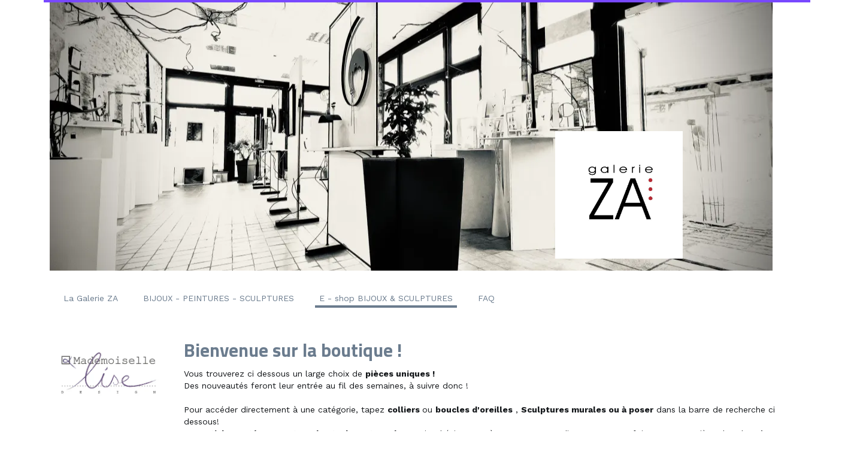

--- FILE ---
content_type: text/javascript; charset=utf-8
request_url: https://www.galerieza.fr/file/descriptions?callback=jQuery1124044882622022617147_1768860276110&fids=%5B26224238%5D&_=1768860276111
body_size: 753
content:
/**/jQuery1124044882622022617147_1768860276110({"26224238":null})

--- FILE ---
content_type: text/plain; charset=utf-8
request_url: https://www.galerieza.fr/json/cpt_ask/38048,13
body_size: 8491
content:
{"member":{"errors":["L'adresse email est incorrecte"]},"products":[{"id":326693,"name":"Boucles d'oreilles BO46","price":65.0,"img":[{"id":27585662,"name":"0378C783-E18F-4784-9E9C-6F82180E0149.jpeg","url":"/Root/gf98e/0378C783-E18F-4784-9E9C-6F82180E0149.jpeg","removable":true,"width":1488,"height":2216,"thumbnails":{"normal":"/Root/gf98e/0378C783-E18F-4784-9E9C-6F82180E0149.jpeg?s=YqFCk3A=","small":"/Root/gf98e/0378C783-E18F-4784-9E9C-6F82180E0149.jpeg?s=YqFAlnA="},"api":"sitew","srcset":{"1488":"/Root/gf98e/0378C783-E18F-4784-9E9C-6F82180E0149.jpeg?s=YqFAl3hs","1440":"/Root/gf98e/0378C783-E18F-4784-9E9C-6F82180E0149.jpeg?s=YqFAl3Rk","1280":"/Root/gf98e/0378C783-E18F-4784-9E9C-6F82180E0149.jpeg?s=YqFAkXhk","1024":"/Root/gf98e/0378C783-E18F-4784-9E9C-6F82180E0149.jpeg?s=YqFAk3Jg","768":"/Root/gf98e/0378C783-E18F-4784-9E9C-6F82180E0149.jpeg?s=YqFGlXg=","425":"/Root/gf98e/0378C783-E18F-4784-9E9C-6F82180E0149.jpeg?s=YqFFkXU="}}],"visible":true,"summary":"Boucles d\u0026#39;oreilles mobiles montures tiges droites (livrées avec une paires de poussoirs en silicone ) matériaux: aluminium anodisé, inox, aluminium brut et polypropylène coloris: argent, violet...","max":1,"strike":0.0,"weight":0,"reference":"BO46","order":null,"reserved":[],"category_ids":[36362],"options":[],"opts":[],"stocks":{},"digital":false,"vat_rate":null,"custom_prices":null,"stock_mode":null,"custom_stock_sentence":"","replenishment_date":null,"custom_stock_sentence_color":"red","pre_order_date":null,"seo":{"title":"Boucles d'oreilles mobiles en aluminium et inox","url":"boucles-oreilles-BO42","description":"Découvrez nos boucles d'oreilles en aluminium et inox argent, noir et orange métallisé. Dimensions: 5,5x1,5x0,5 cm."},"disabled_on_viewer":false,"url_name":"s326693p/boucles_oreilles_BO42","pageid":"c"},{"id":326696,"name":"Boucles d'oreilles BO3","price":69.0,"img":[{"id":27413554,"name":"31AC104B-B720-4500-BD1F-749A6EE572D0.jpeg","url":"/Root/gbkfm/31AC104B-B720-4500-BD1F-749A6EE572D0.jpeg","removable":true,"width":1424,"height":2237,"thumbnails":{"normal":"/Root/gbkfm/31AC104B-B720-4500-BD1F-749A6EE572D0.jpeg?s=YqFCk3A=","small":"/Root/gbkfm/31AC104B-B720-4500-BD1F-749A6EE572D0.jpeg?s=YqFAlnA="},"api":"sitew","srcset":{"1424":"/Root/gbkfm/31AC104B-B720-4500-BD1F-749A6EE572D0.jpeg?s=YqFAl3Jg","1280":"/Root/gbkfm/31AC104B-B720-4500-BD1F-749A6EE572D0.jpeg?s=YqFAkXhk","1024":"/Root/gbkfm/31AC104B-B720-4500-BD1F-749A6EE572D0.jpeg?s=YqFAk3Jg","768":"/Root/gbkfm/31AC104B-B720-4500-BD1F-749A6EE572D0.jpeg?s=YqFGlXg=","425":"/Root/gbkfm/31AC104B-B720-4500-BD1F-749A6EE572D0.jpeg?s=YqFFkXU="}}],"visible":true,"summary":"Boucles d\u0026#39;oreilles mobiles montures crochets (livrées avec une paires de poussoirs en silicone ) matériaux: aluminium anodisé, aluminium brut et verre acrylique  coloris: b’eu turquoise et noir...","max":0,"strike":0.0,"weight":0,"reference":"BO3","order":null,"reserved":[],"category_ids":[36362],"options":[],"opts":[],"stocks":{},"digital":false,"vat_rate":null,"custom_prices":null,"stock_mode":null,"custom_stock_sentence":"","replenishment_date":null,"custom_stock_sentence_color":"red","pre_order_date":null,"seo":{},"disabled_on_viewer":false,"url_name":"s326696p/Boucles_d_oreilles_BO3","pageid":"c"},{"id":326700,"name":"Boucles d'oreilles BO7","price":75.0,"img":[{"id":27583477,"name":"DC33044E-A743-4610-A981-6F9CC73B4126.jpeg","url":"/Root/gf7jp/DC33044E-A743-4610-A981-6F9CC73B4126.jpeg","removable":true,"width":1537,"height":2367,"thumbnails":{"normal":"/Root/gf7jp/DC33044E-A743-4610-A981-6F9CC73B4126.jpeg?s=YqFCk3A=","small":"/Root/gf7jp/DC33044E-A743-4610-A981-6F9CC73B4126.jpeg?s=YqFAlnA="},"api":"sitew","srcset":{"1537":"/Root/gf7jp/DC33044E-A743-4610-A981-6F9CC73B4126.jpeg?s=YqFAlnNj","1440":"/Root/gf7jp/DC33044E-A743-4610-A981-6F9CC73B4126.jpeg?s=YqFAl3Rk","1280":"/Root/gf7jp/DC33044E-A743-4610-A981-6F9CC73B4126.jpeg?s=YqFAkXhk","1024":"/Root/gf7jp/DC33044E-A743-4610-A981-6F9CC73B4126.jpeg?s=YqFAk3Jg","768":"/Root/gf7jp/DC33044E-A743-4610-A981-6F9CC73B4126.jpeg?s=YqFGlXg=","425":"/Root/gf7jp/DC33044E-A743-4610-A981-6F9CC73B4126.jpeg?s=YqFFkXU="}}],"visible":true,"summary":"Boucles d\u0026#39;oreilles semi mobile avec tiges droites et poussoirs partie pendante mobile  matériaux: aluminium anodisé, aluminium brut, inox, verre acrylique\u2028,  coloris: noir mat, argent, rouge ...","max":1,"strike":0.0,"weight":0,"reference":"BO7","order":null,"reserved":[],"category_ids":[36362],"options":[],"opts":[],"stocks":{},"digital":false,"vat_rate":null,"custom_prices":null,"stock_mode":null,"custom_stock_sentence":"","replenishment_date":null,"custom_stock_sentence_color":"red","pre_order_date":null,"seo":{},"disabled_on_viewer":false,"url_name":"s326700p/Boucles_d_oreilles_BO7","pageid":"c"},{"id":326701,"name":"Boucles d'oreilles BO10","price":89.0,"img":[{"id":27586103,"name":"27072543-BBF1-4BDB-A03B-18769CCE3F6A.jpeg","url":"/Root/gf9kn/27072543-BBF1-4BDB-A03B-18769CCE3F6A.jpeg","removable":true,"width":1626,"height":2298,"thumbnails":{"normal":"/Root/gf9kn/27072543-BBF1-4BDB-A03B-18769CCE3F6A.jpeg?s=YqFCk3A=","small":"/Root/gf9kn/27072543-BBF1-4BDB-A03B-18769CCE3F6A.jpeg?s=YqFAlnA="},"api":"sitew","srcset":{"1626":"/Root/gf9kn/27072543-BBF1-4BDB-A03B-18769CCE3F6A.jpeg?s=YqFAlXJi","1440":"/Root/gf9kn/27072543-BBF1-4BDB-A03B-18769CCE3F6A.jpeg?s=YqFAl3Rk","1280":"/Root/gf9kn/27072543-BBF1-4BDB-A03B-18769CCE3F6A.jpeg?s=YqFAkXhk","1024":"/Root/gf9kn/27072543-BBF1-4BDB-A03B-18769CCE3F6A.jpeg?s=YqFAk3Jg","768":"/Root/gf9kn/27072543-BBF1-4BDB-A03B-18769CCE3F6A.jpeg?s=YqFGlXg=","425":"/Root/gf9kn/27072543-BBF1-4BDB-A03B-18769CCE3F6A.jpeg?s=YqFFkXU="}}],"visible":true,"summary":" Boucles d\u0026#39;oreilles monture crochet  (livrées avec une paires de poussoirs ) matériaux: aluminium anodisé, aluminium brut, inox, verre  coloris: argent, noir, bleu marine  longueur: 8,5 cm largeur:...","max":0,"strike":0.0,"weight":0,"reference":"BO10","order":null,"reserved":[],"category_ids":[36362],"options":[],"opts":[],"stocks":{},"digital":false,"vat_rate":null,"custom_prices":null,"stock_mode":null,"custom_stock_sentence":"","replenishment_date":null,"custom_stock_sentence_color":"red","pre_order_date":null,"seo":{},"disabled_on_viewer":false,"url_name":"s326701p/Boucles_d_oreilles_BO10","pageid":"c"},{"id":326707,"name":"Boucles d'oreilles BO28","price":69.0,"img":[{"id":27583533,"name":"C6498DC9-24F9-4EA0-A47E-6ED0711AEEDE.jpeg","url":"/Root/gf7l9/C6498DC9-24F9-4EA0-A47E-6ED0711AEEDE.jpeg","removable":true,"width":1489,"height":2119,"thumbnails":{"normal":"/Root/gf7l9/C6498DC9-24F9-4EA0-A47E-6ED0711AEEDE.jpeg?s=YqFCk3A=","small":"/Root/gf7l9/C6498DC9-24F9-4EA0-A47E-6ED0711AEEDE.jpeg?s=YqFAlnA="},"api":"sitew","srcset":{"1489":"/Root/gf7l9/C6498DC9-24F9-4EA0-A47E-6ED0711AEEDE.jpeg?s=YqFAl3ht","1440":"/Root/gf7l9/C6498DC9-24F9-4EA0-A47E-6ED0711AEEDE.jpeg?s=YqFAl3Rk","1280":"/Root/gf7l9/C6498DC9-24F9-4EA0-A47E-6ED0711AEEDE.jpeg?s=YqFAkXhk","1024":"/Root/gf7l9/C6498DC9-24F9-4EA0-A47E-6ED0711AEEDE.jpeg?s=YqFAk3Jg","768":"/Root/gf7l9/C6498DC9-24F9-4EA0-A47E-6ED0711AEEDE.jpeg?s=YqFGlXg=","425":"/Root/gf7l9/C6498DC9-24F9-4EA0-A47E-6ED0711AEEDE.jpeg?s=YqFFkXU="}}],"visible":true,"summary":"Boucles d\u0026#39;oreilles mobiles montures crochets (livrées avec une paires de poussoirs en silicone )\u2028 matériaux: aluminium anodisé, aluminium brut et polypropylène \u2028coloris:  argent, noir, rouge...","max":0,"strike":0.0,"weight":0,"reference":"BO28","order":null,"reserved":[],"category_ids":[36362],"options":[],"opts":[],"stocks":{},"digital":false,"vat_rate":null,"custom_prices":null,"stock_mode":null,"custom_stock_sentence":"","replenishment_date":null,"custom_stock_sentence_color":"red","pre_order_date":null,"seo":{},"disabled_on_viewer":false,"url_name":"s326707p/Boucles_d_oreilles_BO28","pageid":"c"},{"id":348386,"name":"Boucles d'oreilles BO4","price":85.0,"img":[{"id":27217593,"name":"11B036F8-2DF8-4A4E-86FA-2A4913358D6D.jpeg","url":"/Root/g7d89/11B036F8-2DF8-4A4E-86FA-2A4913358D6D.jpeg","removable":true,"width":1800,"height":2400,"thumbnails":{"normal":"/Root/g7d89/11B036F8-2DF8-4A4E-86FA-2A4913358D6D.jpeg?s=YqFCk3A=","small":"/Root/g7d89/11B036F8-2DF8-4A4E-86FA-2A4913358D6D.jpeg?s=YqFAlnA="},"api":"sitew","srcset":{"1800":"/Root/g7d89/11B036F8-2DF8-4A4E-86FA-2A4913358D6D.jpeg?s=YqFAm3Bk","1440":"/Root/g7d89/11B036F8-2DF8-4A4E-86FA-2A4913358D6D.jpeg?s=YqFAl3Rk","1280":"/Root/g7d89/11B036F8-2DF8-4A4E-86FA-2A4913358D6D.jpeg?s=YqFAkXhk","1024":"/Root/g7d89/11B036F8-2DF8-4A4E-86FA-2A4913358D6D.jpeg?s=YqFAk3Jg","768":"/Root/g7d89/11B036F8-2DF8-4A4E-86FA-2A4913358D6D.jpeg?s=YqFGlXg=","425":"/Root/g7d89/11B036F8-2DF8-4A4E-86FA-2A4913358D6D.jpeg?s=YqFFkXU="}}],"visible":true,"summary":"Boucles d\u0026#39;oreilles tiges droites avec poussoirs matériaux: aluminium brut, aluminium anodisé, inox, verre acrylique partie basse mobile \u2028coloris:  argent, noir mat,  bleu Roy \u2028longueur: 7,5 cm\u2028...","max":0,"strike":0.0,"weight":0,"reference":"BO4","order":null,"reserved":[],"category_ids":[36362],"options":[],"opts":[],"stocks":{},"digital":false,"vat_rate":null,"custom_prices":null,"stock_mode":null,"custom_stock_sentence":"","replenishment_date":null,"custom_stock_sentence_color":"red","pre_order_date":null,"seo":{},"disabled_on_viewer":false,"url_name":"s348386p/Boucles_d_oreilles_BO4","pageid":"c"},{"id":359867,"name":"Boucles d'oreilles BO37","price":85.0,"img":[{"id":27217621,"name":"613540FE-5F83-4121-9E73-04D0CA184BFF.jpeg","url":"/Root/g7d91/613540FE-5F83-4121-9E73-04D0CA184BFF.jpeg","removable":true,"width":1800,"height":2400,"thumbnails":{"normal":"/Root/g7d91/613540FE-5F83-4121-9E73-04D0CA184BFF.jpeg?s=YqFCk3A=","small":"/Root/g7d91/613540FE-5F83-4121-9E73-04D0CA184BFF.jpeg?s=YqFAlnA="},"api":"sitew","srcset":{"1800":"/Root/g7d91/613540FE-5F83-4121-9E73-04D0CA184BFF.jpeg?s=YqFAm3Bk","1440":"/Root/g7d91/613540FE-5F83-4121-9E73-04D0CA184BFF.jpeg?s=YqFAl3Rk","1280":"/Root/g7d91/613540FE-5F83-4121-9E73-04D0CA184BFF.jpeg?s=YqFAkXhk","1024":"/Root/g7d91/613540FE-5F83-4121-9E73-04D0CA184BFF.jpeg?s=YqFAk3Jg","768":"/Root/g7d91/613540FE-5F83-4121-9E73-04D0CA184BFF.jpeg?s=YqFGlXg=","425":"/Root/g7d91/613540FE-5F83-4121-9E73-04D0CA184BFF.jpeg?s=YqFFkXU="}}],"visible":true,"summary":"Créoles en 2 parties, tiges droites avec poussoirs, élément mobile sur le poussoir arrière matériaux: aluminium anodisé, aluminium brut, inox, verre acrylique\u2028 coloris: argent martelé, noir mat et...","max":0,"strike":0.0,"weight":0,"reference":"BO37","order":null,"reserved":[],"category_ids":[36362],"options":[],"opts":[],"stocks":{},"digital":false,"vat_rate":null,"custom_prices":null,"stock_mode":null,"custom_stock_sentence":"","replenishment_date":null,"custom_stock_sentence_color":"red","pre_order_date":null,"seo":{},"disabled_on_viewer":false,"url_name":"s359867p/Boucles_d_oreilles_BO37","pageid":"c"},{"id":388625,"name":"Boucles d'oreilles BO16","price":65.0,"img":[{"id":27586101,"name":"E4E485A4-C4A1-421E-9D4C-BA74F7C762CD.jpeg","url":"/Root/gf9kl/E4E485A4-C4A1-421E-9D4C-BA74F7C762CD.jpeg","removable":true,"width":1412,"height":2130,"thumbnails":{"normal":"/Root/gf9kl/E4E485A4-C4A1-421E-9D4C-BA74F7C762CD.jpeg?s=YqFCk3A=","small":"/Root/gf9kl/E4E485A4-C4A1-421E-9D4C-BA74F7C762CD.jpeg?s=YqFAlnA="},"api":"sitew","srcset":{"1412":"/Root/gf9kl/E4E485A4-C4A1-421E-9D4C-BA74F7C762CD.jpeg?s=YqFAl3Fm","1280":"/Root/gf9kl/E4E485A4-C4A1-421E-9D4C-BA74F7C762CD.jpeg?s=YqFAkXhk","1024":"/Root/gf9kl/E4E485A4-C4A1-421E-9D4C-BA74F7C762CD.jpeg?s=YqFAk3Jg","768":"/Root/gf9kl/E4E485A4-C4A1-421E-9D4C-BA74F7C762CD.jpeg?s=YqFGlXg=","425":"/Root/gf9kl/E4E485A4-C4A1-421E-9D4C-BA74F7C762CD.jpeg?s=YqFFkXU="}}],"visible":true,"summary":"Boucles d\u0026#39;oreilles mobiles montures crochets (livrées avec une paires de poussoirs en silicone ) matériaux: aluminium anodisé, aluminium brut et verre acrylique  coloris: bleu marine et noir ...","max":0,"strike":0.0,"weight":0,"reference":"BO16","order":null,"reserved":[],"category_ids":[36362],"options":[],"opts":[],"stocks":{},"digital":false,"vat_rate":null,"custom_prices":null,"stock_mode":null,"custom_stock_sentence":"","replenishment_date":null,"custom_stock_sentence_color":"red","pre_order_date":null,"seo":{},"disabled_on_viewer":false,"url_name":"s388625p/Boucles-d-oreilles-BO16","pageid":"c"},{"id":388626,"name":"Boucles d'oreilles BO19","price":55.0,"img":[{"id":27585712,"name":"343CB355-A268-4E0F-BCA3-9CF43607DA5C.jpeg","url":"/Root/gf99s/343CB355-A268-4E0F-BCA3-9CF43607DA5C.jpeg","removable":true,"width":1352,"height":1720,"thumbnails":{"normal":"/Root/gf99s/343CB355-A268-4E0F-BCA3-9CF43607DA5C.jpeg?s=YqFCk3A=","small":"/Root/gf99s/343CB355-A268-4E0F-BCA3-9CF43607DA5C.jpeg?s=YqFAlnA="},"api":"sitew","srcset":{"1352":"/Root/gf99s/343CB355-A268-4E0F-BCA3-9CF43607DA5C.jpeg?s=YqFAkHVm","1280":"/Root/gf99s/343CB355-A268-4E0F-BCA3-9CF43607DA5C.jpeg?s=YqFAkXhk","1024":"/Root/gf99s/343CB355-A268-4E0F-BCA3-9CF43607DA5C.jpeg?s=YqFAk3Jg","768":"/Root/gf99s/343CB355-A268-4E0F-BCA3-9CF43607DA5C.jpeg?s=YqFGlXg=","425":"/Root/gf99s/343CB355-A268-4E0F-BCA3-9CF43607DA5C.jpeg?s=YqFFkXU="}}],"visible":true,"summary":"Petites boucles d\u0026#39;oreilles mobiles, montures tiges droites avec poussoirs matériaux: aluminium anodisé, aluminium brut, inox, polypropylène\u2028 coloris:  noir, rouge brique argent \u2028longueur: 4,3 cm...","max":1,"strike":0.0,"weight":0,"reference":"BO19","order":null,"reserved":[],"category_ids":[36362],"options":[],"opts":[],"stocks":{},"digital":false,"vat_rate":null,"custom_prices":null,"stock_mode":null,"custom_stock_sentence":"","replenishment_date":null,"custom_stock_sentence_color":"red","pre_order_date":null,"seo":{},"disabled_on_viewer":false,"url_name":"s388626p/Boucles-d-oreilles-BO19","pageid":"c"},{"id":388629,"name":"Boucles d'oreilles BO26","price":59.0,"img":[{"id":27217617,"name":"8C7AF5F5-A810-4862-821D-E4ACD13610E6.jpeg","url":"/Root/g7d8x/8C7AF5F5-A810-4862-821D-E4ACD13610E6.jpeg","removable":true,"width":1800,"height":2400,"thumbnails":{"normal":"/Root/g7d8x/8C7AF5F5-A810-4862-821D-E4ACD13610E6.jpeg?s=YqFCk3A=","small":"/Root/g7d8x/8C7AF5F5-A810-4862-821D-E4ACD13610E6.jpeg?s=YqFAlnA="},"api":"sitew","srcset":{"1800":"/Root/g7d8x/8C7AF5F5-A810-4862-821D-E4ACD13610E6.jpeg?s=YqFAm3Bk","1440":"/Root/g7d8x/8C7AF5F5-A810-4862-821D-E4ACD13610E6.jpeg?s=YqFAl3Rk","1280":"/Root/g7d8x/8C7AF5F5-A810-4862-821D-E4ACD13610E6.jpeg?s=YqFAkXhk","1024":"/Root/g7d8x/8C7AF5F5-A810-4862-821D-E4ACD13610E6.jpeg?s=YqFAk3Jg","768":"/Root/g7d8x/8C7AF5F5-A810-4862-821D-E4ACD13610E6.jpeg?s=YqFGlXg=","425":"/Root/g7d8x/8C7AF5F5-A810-4862-821D-E4ACD13610E6.jpeg?s=YqFFkXU="}}],"visible":true,"summary":"Boucles d\u0026#39;oreilles mobiles montures crochets (livrées avec une paires de poussoirs en silicone ) matériaux: aluminium anodisé, aluminium brut, cable inox, polypropylene coloris: noir, argent, rose...","max":0,"strike":0.0,"weight":0,"reference":"BO26","order":null,"reserved":[],"category_ids":[36362],"options":[],"opts":[],"stocks":{},"digital":false,"vat_rate":null,"custom_prices":null,"stock_mode":null,"custom_stock_sentence":"","replenishment_date":null,"custom_stock_sentence_color":"red","pre_order_date":null,"seo":{},"disabled_on_viewer":false,"url_name":"s388629p/Boucles-d-oreilles-BO26","pageid":"c"},{"id":389190,"name":"Boucles d'oreilles BO20","price":65.0,"img":[{"id":27413524,"name":"C7BEFAF6-5830-422F-A45E-788DAC55C0D4.jpeg","url":"/Root/gbkes/C7BEFAF6-5830-422F-A45E-788DAC55C0D4.jpeg","removable":true,"width":1521,"height":2182,"thumbnails":{"normal":"/Root/gbkes/C7BEFAF6-5830-422F-A45E-788DAC55C0D4.jpeg?s=YqFCk3A=","small":"/Root/gbkes/C7BEFAF6-5830-422F-A45E-788DAC55C0D4.jpeg?s=YqFAlnA="},"api":"sitew","srcset":{"1521":"/Root/gbkes/C7BEFAF6-5830-422F-A45E-788DAC55C0D4.jpeg?s=YqFAlnJl","1440":"/Root/gbkes/C7BEFAF6-5830-422F-A45E-788DAC55C0D4.jpeg?s=YqFAl3Rk","1280":"/Root/gbkes/C7BEFAF6-5830-422F-A45E-788DAC55C0D4.jpeg?s=YqFAkXhk","1024":"/Root/gbkes/C7BEFAF6-5830-422F-A45E-788DAC55C0D4.jpeg?s=YqFAk3Jg","768":"/Root/gbkes/C7BEFAF6-5830-422F-A45E-788DAC55C0D4.jpeg?s=YqFGlXg=","425":"/Root/gbkes/C7BEFAF6-5830-422F-A45E-788DAC55C0D4.jpeg?s=YqFFkXU="}}],"visible":true,"summary":"Boucles d\u0026#39;oreilles mobiles montures crochets (livrées avec une paires de poussoirs en silicone ) matériaux: aluminium anodisé, aluminium brut, cable inox, polypropylene coloris: cuivré et marron...","max":1,"strike":0.0,"weight":0,"reference":"BO20","order":null,"reserved":[],"category_ids":[36362],"options":[],"opts":[],"stocks":{},"digital":false,"vat_rate":null,"custom_prices":null,"stock_mode":null,"custom_stock_sentence":"","replenishment_date":null,"custom_stock_sentence_color":"red","pre_order_date":null,"seo":{},"disabled_on_viewer":false,"url_name":"s389190p/Boucles-d-oreilles-BO20","pageid":"c"},{"id":389252,"name":"Boucles d'oreilles B08","price":85.0,"img":[{"id":27256578,"name":"E4BD0988-2A76-4A57-B7FC-AD9926237D44.jpeg","url":"/Root/g87b6/E4BD0988-2A76-4A57-B7FC-AD9926237D44.jpeg","removable":true,"width":1158,"height":1823,"thumbnails":{"normal":"/Root/g87b6/E4BD0988-2A76-4A57-B7FC-AD9926237D44.jpeg?s=YqFCk3A=","small":"/Root/g87b6/E4BD0988-2A76-4A57-B7FC-AD9926237D44.jpeg?s=YqFAlnA="},"api":"sitew","srcset":{"1158":"/Root/g87b6/E4BD0988-2A76-4A57-B7FC-AD9926237D44.jpeg?s=YqFAknVs","1024":"/Root/g87b6/E4BD0988-2A76-4A57-B7FC-AD9926237D44.jpeg?s=YqFAk3Jg","768":"/Root/g87b6/E4BD0988-2A76-4A57-B7FC-AD9926237D44.jpeg?s=YqFGlXg=","425":"/Root/g87b6/E4BD0988-2A76-4A57-B7FC-AD9926237D44.jpeg?s=YqFFkXU="}}],"visible":true,"summary":"Boucles d\u0026#39;oreilles mobiles montures crochets (livrées avec une paires de poussoirs en silicone )\u2028 matériaux: aluminium anodisé, aluminium brut et verre acrylique \u2028coloris: rouge brique, noir mat...","max":0,"strike":0.0,"weight":0,"reference":"BO8","order":null,"reserved":[],"category_ids":[36362],"options":[],"opts":[],"stocks":{},"digital":false,"vat_rate":null,"custom_prices":null,"stock_mode":null,"custom_stock_sentence":"","replenishment_date":null,"custom_stock_sentence_color":"red","pre_order_date":null,"seo":{},"disabled_on_viewer":false,"url_name":"s389252p/Boucles-d-oreilles-B08","pageid":"c"},{"id":389253,"name":"Boucles d'oreilles BO6","price":69.0,"img":[{"id":27583693,"name":"3F9F0709-C65C-4036-9B3A-48F0720089F0.jpeg","url":"/Root/gf7pp/3F9F0709-C65C-4036-9B3A-48F0720089F0.jpeg","removable":true,"width":1392,"height":1813,"thumbnails":{"normal":"/Root/gf7pp/3F9F0709-C65C-4036-9B3A-48F0720089F0.jpeg?s=YqFCk3A=","small":"/Root/gf7pp/3F9F0709-C65C-4036-9B3A-48F0720089F0.jpeg?s=YqFAlnA="},"api":"sitew","srcset":{"1392":"/Root/gf7pp/3F9F0709-C65C-4036-9B3A-48F0720089F0.jpeg?s=YqFAkHlm","1280":"/Root/gf7pp/3F9F0709-C65C-4036-9B3A-48F0720089F0.jpeg?s=YqFAkXhk","1024":"/Root/gf7pp/3F9F0709-C65C-4036-9B3A-48F0720089F0.jpeg?s=YqFAk3Jg","768":"/Root/gf7pp/3F9F0709-C65C-4036-9B3A-48F0720089F0.jpeg?s=YqFGlXg=","425":"/Root/gf7pp/3F9F0709-C65C-4036-9B3A-48F0720089F0.jpeg?s=YqFFkXU="}}],"visible":true,"summary":"Petites boucles d\u0026#39;oreilles tiges droites avec poussoirs petit pendant  mobile  matériaux: aluminium anodisé, aluminium brut, inox,  coloris: argent, bleu turquoise longueur: 5 cm largeur: 2,3 cm  ","max":1,"strike":0.0,"weight":0,"reference":"BO6","order":null,"reserved":[],"category_ids":[36362],"options":[],"opts":[],"stocks":{},"digital":false,"vat_rate":null,"custom_prices":null,"stock_mode":null,"custom_stock_sentence":"","replenishment_date":null,"custom_stock_sentence_color":"red","pre_order_date":null,"seo":{},"disabled_on_viewer":false,"url_name":"s389253p/Boucles-d-oreilles-BO6","pageid":"c"},{"id":389254,"name":"Boucles d'oreilles BO31","price":65.0,"img":[{"id":27583591,"name":"1402405C-154B-4CB2-8AB7-209FAFF3306D.jpeg","url":"/Root/gf7mv/1402405C-154B-4CB2-8AB7-209FAFF3306D.jpeg","removable":true,"width":1435,"height":2146,"thumbnails":{"normal":"/Root/gf7mv/1402405C-154B-4CB2-8AB7-209FAFF3306D.jpeg?s=YqFCk3A=","small":"/Root/gf7mv/1402405C-154B-4CB2-8AB7-209FAFF3306D.jpeg?s=YqFAlnA="},"api":"sitew","srcset":{"1435":"/Root/gf7mv/1402405C-154B-4CB2-8AB7-209FAFF3306D.jpeg?s=YqFAl3Nh","1280":"/Root/gf7mv/1402405C-154B-4CB2-8AB7-209FAFF3306D.jpeg?s=YqFAkXhk","1024":"/Root/gf7mv/1402405C-154B-4CB2-8AB7-209FAFF3306D.jpeg?s=YqFAk3Jg","768":"/Root/gf7mv/1402405C-154B-4CB2-8AB7-209FAFF3306D.jpeg?s=YqFGlXg=","425":"/Root/gf7mv/1402405C-154B-4CB2-8AB7-209FAFF3306D.jpeg?s=YqFFkXU="}}],"visible":true,"summary":"Boucles d\u0026#39;oreilles mobiles montures crochets (livrées avec une paires de poussoirs en silicone ) matériaux: aluminium anodisé, aluminium brut et verre acrylique  coloris:   noir mat, rouge, argent...","max":1,"strike":0.0,"weight":0,"reference":"BO31","order":null,"reserved":[],"category_ids":[36362],"options":[],"opts":[],"stocks":{},"digital":false,"vat_rate":null,"custom_prices":null,"stock_mode":null,"custom_stock_sentence":"","replenishment_date":null,"custom_stock_sentence_color":"red","pre_order_date":null,"seo":{},"disabled_on_viewer":false,"url_name":"s389254p/Boucles-d-oreilles-BO31","pageid":"c"},{"id":389255,"name":"Boucles d'oreilles BO18","price":75.0,"img":[{"id":27588790,"name":"F708CED1-B002-4CC7-8123-ECB612D2BC33.jpeg","url":"/Root/gfbna/F708CED1-B002-4CC7-8123-ECB612D2BC33.jpeg","removable":true,"width":989,"height":1261,"thumbnails":{"normal":"/Root/gfbna/F708CED1-B002-4CC7-8123-ECB612D2BC33.jpeg?s=YqFCk3A=","small":"/Root/gfbna/F708CED1-B002-4CC7-8123-ECB612D2BC33.jpeg?s=YqFAlnA="},"api":"sitew","srcset":{"989":"/Root/gfbna/F708CED1-B002-4CC7-8123-ECB612D2BC33.jpeg?s=YqFIm3k=","768":"/Root/gfbna/F708CED1-B002-4CC7-8123-ECB612D2BC33.jpeg?s=YqFGlXg=","425":"/Root/gfbna/F708CED1-B002-4CC7-8123-ECB612D2BC33.jpeg?s=YqFFkXU="}}],"visible":true,"summary":"Boucles d\u0026#39;oreilles mobiles montures crochets (livrées avec une paires de poussoirs en silicone ) matériaux: aluminium anodisé, aluminium brut, cable inox, polypropylene coloris: Noir , gris bleu et...","max":0,"strike":0.0,"weight":0,"reference":"BO18","order":null,"reserved":[],"category_ids":[36362],"options":[],"opts":[],"stocks":{},"digital":false,"vat_rate":null,"custom_prices":null,"stock_mode":null,"custom_stock_sentence":"","replenishment_date":null,"custom_stock_sentence_color":"red","pre_order_date":null,"seo":{"title":"Boucles d'oreilles mobiles montures crochets BO18","url":"boucles-doreilles-BO18","description":"Découvrez les boucles d'oreilles mobiles en aluminium anodisé et brut, disponibles en noir et argent. Longueur : 10 cm, largeur : 5,5 cm"},"disabled_on_viewer":false,"url_name":"s389255p/boucles-doreilles-BO18","pageid":"c"},{"id":390468,"name":"Boucles d'oreilles BO36","price":59.0,"img":[{"id":27217595,"name":"96F60D3B-F27F-4027-A822-5C495BA8D858.jpeg","url":"/Root/g7d8b/96F60D3B-F27F-4027-A822-5C495BA8D858.jpeg","removable":true,"width":1800,"height":2400,"thumbnails":{"normal":"/Root/g7d8b/96F60D3B-F27F-4027-A822-5C495BA8D858.jpeg?s=YqFCk3A=","small":"/Root/g7d8b/96F60D3B-F27F-4027-A822-5C495BA8D858.jpeg?s=YqFAlnA="},"api":"sitew","srcset":{"1800":"/Root/g7d8b/96F60D3B-F27F-4027-A822-5C495BA8D858.jpeg?s=YqFAm3Bk","1440":"/Root/g7d8b/96F60D3B-F27F-4027-A822-5C495BA8D858.jpeg?s=YqFAl3Rk","1280":"/Root/g7d8b/96F60D3B-F27F-4027-A822-5C495BA8D858.jpeg?s=YqFAkXhk","1024":"/Root/g7d8b/96F60D3B-F27F-4027-A822-5C495BA8D858.jpeg?s=YqFAk3Jg","768":"/Root/g7d8b/96F60D3B-F27F-4027-A822-5C495BA8D858.jpeg?s=YqFGlXg=","425":"/Root/g7d8b/96F60D3B-F27F-4027-A822-5C495BA8D858.jpeg?s=YqFFkXU="}}],"visible":true,"summary":"Boucles d\u0026#39;oreilles mobiles montures crochets (livrées avec une paires de poussoirs en silicone ) matériaux: aluminium anodisé, aluminium brut, cable inox, polypropylene coloris: argent noir marron...","max":1,"strike":0.0,"weight":0,"reference":"BO36","order":null,"reserved":[],"category_ids":[36362],"options":[],"opts":[],"stocks":{},"digital":false,"vat_rate":null,"custom_prices":null,"stock_mode":null,"custom_stock_sentence":"","replenishment_date":null,"custom_stock_sentence_color":"red","pre_order_date":null,"seo":{},"disabled_on_viewer":false,"url_name":"s390468p/Boucles-d-oreilles-BO36","pageid":"c"},{"id":391116,"name":"Boucles d'oreilles BO24","price":75.0,"img":[{"id":27585991,"name":"088B81A0-BE3F-404B-BA79-917B8A0EEA6B.jpeg","url":"/Root/gf9hj/088B81A0-BE3F-404B-BA79-917B8A0EEA6B.jpeg","removable":true,"width":1486,"height":2337,"thumbnails":{"normal":"/Root/gf9hj/088B81A0-BE3F-404B-BA79-917B8A0EEA6B.jpeg?s=YqFCk3A=","small":"/Root/gf9hj/088B81A0-BE3F-404B-BA79-917B8A0EEA6B.jpeg?s=YqFAlnA="},"api":"sitew","srcset":{"1486":"/Root/gf9hj/088B81A0-BE3F-404B-BA79-917B8A0EEA6B.jpeg?s=YqFAl3hi","1440":"/Root/gf9hj/088B81A0-BE3F-404B-BA79-917B8A0EEA6B.jpeg?s=YqFAl3Rk","1280":"/Root/gf9hj/088B81A0-BE3F-404B-BA79-917B8A0EEA6B.jpeg?s=YqFAkXhk","1024":"/Root/gf9hj/088B81A0-BE3F-404B-BA79-917B8A0EEA6B.jpeg?s=YqFAk3Jg","768":"/Root/gf9hj/088B81A0-BE3F-404B-BA79-917B8A0EEA6B.jpeg?s=YqFGlXg=","425":"/Root/gf9hj/088B81A0-BE3F-404B-BA79-917B8A0EEA6B.jpeg?s=YqFFkXU="}}],"visible":true,"summary":"boucles d\u0026#39;oreilles tiges droites avec poussoirs  pendants mobiles  matériaux: aluminium anodisé, aluminium brut, inox, verre acrylique coloris:  noir, argent et bleu turquoise  longueur: 8 cm...","max":0,"strike":0.0,"weight":0,"reference":"BO24","order":null,"reserved":[],"category_ids":[36362],"options":[],"opts":[],"stocks":{},"digital":false,"vat_rate":null,"custom_prices":null,"stock_mode":null,"custom_stock_sentence":"","replenishment_date":null,"custom_stock_sentence_color":"red","pre_order_date":null,"seo":{},"disabled_on_viewer":false,"url_name":"s391116p/Boucles-d-oreilles-BO24","pageid":"c"},{"id":391117,"name":"Boucles d'oreilles B023","price":85.0,"img":[{"id":27685606,"name":"8486443B-2C23-4484-AB5E-D35489F17DB5.jpeg","url":"/Root/ghecm/8486443B-2C23-4484-AB5E-D35489F17DB5.jpeg","removable":true,"width":1539,"height":2296,"thumbnails":{"normal":"/Root/ghecm/8486443B-2C23-4484-AB5E-D35489F17DB5.jpeg?s=YqFCk3A=","small":"/Root/ghecm/8486443B-2C23-4484-AB5E-D35489F17DB5.jpeg?s=YqFAlnA="},"api":"sitew","srcset":{"1539":"/Root/ghecm/8486443B-2C23-4484-AB5E-D35489F17DB5.jpeg?s=YqFAlnNt","1440":"/Root/ghecm/8486443B-2C23-4484-AB5E-D35489F17DB5.jpeg?s=YqFAl3Rk","1280":"/Root/ghecm/8486443B-2C23-4484-AB5E-D35489F17DB5.jpeg?s=YqFAkXhk","1024":"/Root/ghecm/8486443B-2C23-4484-AB5E-D35489F17DB5.jpeg?s=YqFAk3Jg","768":"/Root/ghecm/8486443B-2C23-4484-AB5E-D35489F17DB5.jpeg?s=YqFGlXg=","425":"/Root/ghecm/8486443B-2C23-4484-AB5E-D35489F17DB5.jpeg?s=YqFFkXU="}}],"visible":true,"summary":"Boucles d\u0026#39;oreilles mobiles montures crochets (livrées avec une paires de poussoirs en silicone )\u2028 matériaux: aluminium anodisé, aluminium brut et verre acrylique \u2028coloris: argent noir et rouge...","max":0,"strike":0.0,"weight":0,"reference":"BO23","order":null,"reserved":[],"category_ids":[36362],"options":[],"opts":[],"stocks":{},"digital":false,"vat_rate":null,"custom_prices":null,"stock_mode":null,"custom_stock_sentence":"","replenishment_date":null,"custom_stock_sentence_color":"red","pre_order_date":null,"seo":{},"disabled_on_viewer":false,"url_name":"s391117p/Boucles-d-oreilles-B023","pageid":"c"},{"id":391119,"name":"Boucles d'oreilles BO33","price":85.0,"img":[{"id":27585715,"name":"ADAD0F0E-BB3F-410A-A9EE-29B9F158BA76.jpeg","url":"/Root/gf99v/ADAD0F0E-BB3F-410A-A9EE-29B9F158BA76.jpeg","removable":true,"width":1587,"height":2230,"thumbnails":{"normal":"/Root/gf99v/ADAD0F0E-BB3F-410A-A9EE-29B9F158BA76.jpeg?s=YqFCk3A=","small":"/Root/gf99v/ADAD0F0E-BB3F-410A-A9EE-29B9F158BA76.jpeg?s=YqFAlnA="},"api":"sitew","srcset":{"1587":"/Root/gf99v/ADAD0F0E-BB3F-410A-A9EE-29B9F158BA76.jpeg?s=YqFAlnhj","1440":"/Root/gf99v/ADAD0F0E-BB3F-410A-A9EE-29B9F158BA76.jpeg?s=YqFAl3Rk","1280":"/Root/gf99v/ADAD0F0E-BB3F-410A-A9EE-29B9F158BA76.jpeg?s=YqFAkXhk","1024":"/Root/gf99v/ADAD0F0E-BB3F-410A-A9EE-29B9F158BA76.jpeg?s=YqFAk3Jg","768":"/Root/gf99v/ADAD0F0E-BB3F-410A-A9EE-29B9F158BA76.jpeg?s=YqFGlXg=","425":"/Root/gf99v/ADAD0F0E-BB3F-410A-A9EE-29B9F158BA76.jpeg?s=YqFFkXU="}}],"visible":true,"summary":"Boucles d\u0026#39;oreilles mobiles montures crochets (livrées avec une paires de poussoirs en silicone ) matériaux: aluminium anodisé, aluminium brut et verre acrylique  coloris:  gris bleu, noir mat et...","max":0,"strike":0.0,"weight":0,"reference":"BO33","order":null,"reserved":[],"category_ids":[36362],"options":[],"opts":[],"stocks":{},"digital":false,"vat_rate":null,"custom_prices":null,"stock_mode":null,"custom_stock_sentence":"","replenishment_date":null,"custom_stock_sentence_color":"red","pre_order_date":null,"seo":{},"disabled_on_viewer":false,"url_name":"s391119p/Boucles-d-oreilles-BO33","pageid":"c"},{"id":402637,"name":"Boucles d'oreilles BO27","price":59.0,"img":[{"id":27217561,"name":"69A9E635-DC05-4A78-BA94-7D5526955267.jpeg","url":"/Root/g7d7d/69A9E635-DC05-4A78-BA94-7D5526955267.jpeg","removable":true,"width":1800,"height":2400,"thumbnails":{"normal":"/Root/g7d7d/69A9E635-DC05-4A78-BA94-7D5526955267.jpeg?s=YqFCk3A=","small":"/Root/g7d7d/69A9E635-DC05-4A78-BA94-7D5526955267.jpeg?s=YqFAlnA="},"api":"sitew","srcset":{"1800":"/Root/g7d7d/69A9E635-DC05-4A78-BA94-7D5526955267.jpeg?s=YqFAm3Bk","1440":"/Root/g7d7d/69A9E635-DC05-4A78-BA94-7D5526955267.jpeg?s=YqFAl3Rk","1280":"/Root/g7d7d/69A9E635-DC05-4A78-BA94-7D5526955267.jpeg?s=YqFAkXhk","1024":"/Root/g7d7d/69A9E635-DC05-4A78-BA94-7D5526955267.jpeg?s=YqFAk3Jg","768":"/Root/g7d7d/69A9E635-DC05-4A78-BA94-7D5526955267.jpeg?s=YqFGlXg=","425":"/Root/g7d7d/69A9E635-DC05-4A78-BA94-7D5526955267.jpeg?s=YqFFkXU="}}],"visible":true,"summary":"Boucles d\u0026#39;oreilles mobiles montures crochets (livrées avec une paires de poussoirs en silicone ) matériaux: aluminium anodisé, aluminium brut, cable inox, polypropylene coloris: noir, argent, jaune...","max":1,"strike":0.0,"weight":0,"reference":"BO27","order":null,"reserved":[{"cart_id":"c696cb54-c2fd-3e6b-61e9-20151a6c97fc","options":"[]","quantity":1,"reserved_at":"2026-01-18T06:23:58.101+01:00","reserved_until":"2026-01-18T06:33:58.101+01:00"}],"category_ids":[36362],"options":[],"opts":[],"stocks":{},"digital":false,"vat_rate":null,"custom_prices":null,"stock_mode":null,"custom_stock_sentence":"","replenishment_date":null,"custom_stock_sentence_color":"red","pre_order_date":null,"seo":{},"disabled_on_viewer":false,"url_name":"s402637p/Boucles-d-oreilles-BO27","pageid":"c"},{"id":402638,"name":"Boucles d'oreilles BO44","price":65.0,"img":[{"id":27413516,"name":"A975E88B-C4B1-4B82-BA82-FE074A8E4A6C.jpeg","url":"/Root/gbkek/A975E88B-C4B1-4B82-BA82-FE074A8E4A6C.jpeg","removable":true,"width":1577,"height":2243,"thumbnails":{"normal":"/Root/gbkek/A975E88B-C4B1-4B82-BA82-FE074A8E4A6C.jpeg?s=YqFCk3A=","small":"/Root/gbkek/A975E88B-C4B1-4B82-BA82-FE074A8E4A6C.jpeg?s=YqFAlnA="},"api":"sitew","srcset":{"1577":"/Root/gbkek/A975E88B-C4B1-4B82-BA82-FE074A8E4A6C.jpeg?s=YqFAlndj","1440":"/Root/gbkek/A975E88B-C4B1-4B82-BA82-FE074A8E4A6C.jpeg?s=YqFAl3Rk","1280":"/Root/gbkek/A975E88B-C4B1-4B82-BA82-FE074A8E4A6C.jpeg?s=YqFAkXhk","1024":"/Root/gbkek/A975E88B-C4B1-4B82-BA82-FE074A8E4A6C.jpeg?s=YqFAk3Jg","768":"/Root/gbkek/A975E88B-C4B1-4B82-BA82-FE074A8E4A6C.jpeg?s=YqFGlXg=","425":"/Root/gbkek/A975E88B-C4B1-4B82-BA82-FE074A8E4A6C.jpeg?s=YqFFkXU="}}],"visible":true,"summary":"Boucles d\u0026#39;oreilles mobiles montures crochets (livrées avec une paires de poussoirs en silicone ) matériaux: aluminium anodisé, aluminium brut et verre acrylique  coloris :gris bleu, noir, orange...","max":0,"strike":0.0,"weight":0,"reference":"BO44","order":null,"reserved":[],"category_ids":[36362],"options":[],"opts":[],"stocks":{},"digital":false,"vat_rate":null,"custom_prices":null,"stock_mode":null,"custom_stock_sentence":"","replenishment_date":null,"custom_stock_sentence_color":"red","pre_order_date":null,"seo":{},"disabled_on_viewer":false,"url_name":"s402638p/Boucles-d-oreilles-BO44","pageid":"c"},{"id":420326,"name":"Boucles d'oreilles BO34","price":85.0,"img":[{"id":27584746,"name":"ABBAF7DB-666A-4EE9-8C64-EAAE65350523.jpeg","url":"/Root/gf8iy/ABBAF7DB-666A-4EE9-8C64-EAAE65350523.jpeg","removable":true,"width":1516,"height":2385,"thumbnails":{"normal":"/Root/gf8iy/ABBAF7DB-666A-4EE9-8C64-EAAE65350523.jpeg?s=YqFCk3A=","small":"/Root/gf8iy/ABBAF7DB-666A-4EE9-8C64-EAAE65350523.jpeg?s=YqFAlnA="},"api":"sitew","srcset":{"1516":"/Root/gf8iy/ABBAF7DB-666A-4EE9-8C64-EAAE65350523.jpeg?s=YqFAlnFi","1440":"/Root/gf8iy/ABBAF7DB-666A-4EE9-8C64-EAAE65350523.jpeg?s=YqFAl3Rk","1280":"/Root/gf8iy/ABBAF7DB-666A-4EE9-8C64-EAAE65350523.jpeg?s=YqFAkXhk","1024":"/Root/gf8iy/ABBAF7DB-666A-4EE9-8C64-EAAE65350523.jpeg?s=YqFAk3Jg","768":"/Root/gf8iy/ABBAF7DB-666A-4EE9-8C64-EAAE65350523.jpeg?s=YqFGlXg=","425":"/Root/gf8iy/ABBAF7DB-666A-4EE9-8C64-EAAE65350523.jpeg?s=YqFFkXU="}}],"visible":true,"summary":"Boucles d\u0026#39;oreilles monture tige droite  (livrées avec une paires de poussoirs ) partie basse mobile matériaux: aluminium anodisé, aluminium brut, inox, verre acrylique coloris: argent et verre...","max":1,"strike":0.0,"weight":0,"reference":"BO34","order":null,"reserved":[],"category_ids":[36362],"options":[],"opts":[],"stocks":{},"digital":false,"vat_rate":null,"custom_prices":null,"stock_mode":null,"custom_stock_sentence":"","replenishment_date":null,"custom_stock_sentence_color":"red","pre_order_date":null,"seo":{},"disabled_on_viewer":false,"url_name":"s420326p/Boucles-d-oreilles-BO34","pageid":"c"},{"id":421883,"name":"Boucles d'oreilles BO13","price":75.0,"img":[{"id":27584727,"name":"C64B19E6-090B-457C-8D90-1885D8DCF840.jpeg","url":"/Root/gf8if/C64B19E6-090B-457C-8D90-1885D8DCF840.jpeg","removable":true,"width":1596,"height":2301,"thumbnails":{"normal":"/Root/gf8if/C64B19E6-090B-457C-8D90-1885D8DCF840.jpeg?s=YqFCk3A=","small":"/Root/gf8if/C64B19E6-090B-457C-8D90-1885D8DCF840.jpeg?s=YqFAlnA="},"api":"sitew","srcset":{"1596":"/Root/gf8if/C64B19E6-090B-457C-8D90-1885D8DCF840.jpeg?s=YqFAlnli","1440":"/Root/gf8if/C64B19E6-090B-457C-8D90-1885D8DCF840.jpeg?s=YqFAl3Rk","1280":"/Root/gf8if/C64B19E6-090B-457C-8D90-1885D8DCF840.jpeg?s=YqFAkXhk","1024":"/Root/gf8if/C64B19E6-090B-457C-8D90-1885D8DCF840.jpeg?s=YqFAk3Jg","768":"/Root/gf8if/C64B19E6-090B-457C-8D90-1885D8DCF840.jpeg?s=YqFGlXg=","425":"/Root/gf8if/C64B19E6-090B-457C-8D90-1885D8DCF840.jpeg?s=YqFFkXU="}}],"visible":true,"summary":"Créoles en 2 parties, tiges droites avec poussoirs, élément mobile sur le poussoir arrière matériaux: aluminium anodisé, aluminium brut, inox, verre acrylique\u2028 coloris:  or mat , noir mat  et...","max":1,"strike":0.0,"weight":0,"reference":"BO13","order":null,"reserved":[{"cart_id":"d52f2faf-75d6-055a-8bfc-574e93dda07b","options":"[]","quantity":1,"reserved_at":"2026-01-11T14:08:06.799+01:00","reserved_until":"2026-01-11T14:18:06.799+01:00"}],"category_ids":[36362],"options":[],"opts":[],"stocks":{},"digital":false,"vat_rate":null,"custom_prices":null,"stock_mode":null,"custom_stock_sentence":"","replenishment_date":null,"custom_stock_sentence_color":"red","pre_order_date":null,"seo":{},"disabled_on_viewer":false,"url_name":"s421883p/Boucles-d-oreilles-BO13","pageid":"c"},{"id":466839,"name":"Boucles d'oreilles B022","price":85.0,"img":[{"id":27583512,"name":"1411EDB0-C48F-41D0-BF0E-3196ABDD5871.jpeg","url":"/Root/gf7ko/1411EDB0-C48F-41D0-BF0E-3196ABDD5871.jpeg","removable":true,"width":1417,"height":2308,"thumbnails":{"normal":"/Root/gf7ko/1411EDB0-C48F-41D0-BF0E-3196ABDD5871.jpeg?s=YqFCk3A=","small":"/Root/gf7ko/1411EDB0-C48F-41D0-BF0E-3196ABDD5871.jpeg?s=YqFAlnA="},"api":"sitew","srcset":{"1417":"/Root/gf7ko/1411EDB0-C48F-41D0-BF0E-3196ABDD5871.jpeg?s=YqFAl3Fj","1280":"/Root/gf7ko/1411EDB0-C48F-41D0-BF0E-3196ABDD5871.jpeg?s=YqFAkXhk","1024":"/Root/gf7ko/1411EDB0-C48F-41D0-BF0E-3196ABDD5871.jpeg?s=YqFAk3Jg","768":"/Root/gf7ko/1411EDB0-C48F-41D0-BF0E-3196ABDD5871.jpeg?s=YqFGlXg=","425":"/Root/gf7ko/1411EDB0-C48F-41D0-BF0E-3196ABDD5871.jpeg?s=YqFFkXU="}}],"visible":true,"summary":"Boucles d\u0026#39;oreilles mobiles montures crochets (livrées avec une paires de poussoirs en silicone )\u2028 matériaux: aluminium anodisé, aluminium brut et verre acrylique \u2028coloris: argent,noir mat et vert...","max":1,"strike":0.0,"weight":0,"reference":"BO22","order":null,"reserved":[],"category_ids":[36362],"options":[],"opts":[],"stocks":{},"digital":false,"vat_rate":null,"custom_prices":null,"stock_mode":null,"custom_stock_sentence":"","replenishment_date":null,"custom_stock_sentence_color":"red","pre_order_date":null,"seo":{},"disabled_on_viewer":false,"url_name":"s466839p/Boucles-d-oreilles-B022","pageid":"c"},{"id":466842,"name":"Boucles d'oreilles BO32","price":65.0,"img":[{"id":27583495,"name":"0D773C79-DF3E-460C-AF6E-B8BEECEB3710.jpeg","url":"/Root/gf7k7/0D773C79-DF3E-460C-AF6E-B8BEECEB3710.jpeg","removable":true,"width":1470,"height":2282,"thumbnails":{"normal":"/Root/gf7k7/0D773C79-DF3E-460C-AF6E-B8BEECEB3710.jpeg?s=YqFCk3A=","small":"/Root/gf7k7/0D773C79-DF3E-460C-AF6E-B8BEECEB3710.jpeg?s=YqFAlnA="},"api":"sitew","srcset":{"1470":"/Root/gf7k7/0D773C79-DF3E-460C-AF6E-B8BEECEB3710.jpeg?s=YqFAl3dk","1440":"/Root/gf7k7/0D773C79-DF3E-460C-AF6E-B8BEECEB3710.jpeg?s=YqFAl3Rk","1280":"/Root/gf7k7/0D773C79-DF3E-460C-AF6E-B8BEECEB3710.jpeg?s=YqFAkXhk","1024":"/Root/gf7k7/0D773C79-DF3E-460C-AF6E-B8BEECEB3710.jpeg?s=YqFAk3Jg","768":"/Root/gf7k7/0D773C79-DF3E-460C-AF6E-B8BEECEB3710.jpeg?s=YqFGlXg=","425":"/Root/gf7k7/0D773C79-DF3E-460C-AF6E-B8BEECEB3710.jpeg?s=YqFFkXU="}}],"visible":true,"summary":"Boucles d\u0026#39;oreilles mobiles montures crochets (livrées avec une paires de poussoirs en silicone ) matériaux: aluminium anodisé, aluminium brut, cable inox, polypropylene coloris: argent , noir et...","max":0,"strike":0.0,"weight":0,"reference":"BO32","order":null,"reserved":[],"category_ids":[36362],"options":[],"opts":[],"stocks":{},"digital":false,"vat_rate":null,"custom_prices":null,"stock_mode":null,"custom_stock_sentence":"","replenishment_date":null,"custom_stock_sentence_color":"red","pre_order_date":null,"seo":{},"disabled_on_viewer":false,"url_name":"s466842p/Boucles-d-oreilles-BO32","pageid":"c"},{"id":475664,"name":"Boucles d'oreilles BO11","price":69.0,"img":[{"id":27217544,"name":"460F4025-37B7-458B-A444-1236A85A96A2.jpeg","url":"/Root/g7d6w/460F4025-37B7-458B-A444-1236A85A96A2.jpeg","removable":true,"width":1800,"height":2400,"thumbnails":{"normal":"/Root/g7d6w/460F4025-37B7-458B-A444-1236A85A96A2.jpeg?s=YqFCk3A=","small":"/Root/g7d6w/460F4025-37B7-458B-A444-1236A85A96A2.jpeg?s=YqFAlnA="},"api":"sitew","srcset":{"1800":"/Root/g7d6w/460F4025-37B7-458B-A444-1236A85A96A2.jpeg?s=YqFAm3Bk","1440":"/Root/g7d6w/460F4025-37B7-458B-A444-1236A85A96A2.jpeg?s=YqFAl3Rk","1280":"/Root/g7d6w/460F4025-37B7-458B-A444-1236A85A96A2.jpeg?s=YqFAkXhk","1024":"/Root/g7d6w/460F4025-37B7-458B-A444-1236A85A96A2.jpeg?s=YqFAk3Jg","768":"/Root/g7d6w/460F4025-37B7-458B-A444-1236A85A96A2.jpeg?s=YqFGlXg=","425":"/Root/g7d6w/460F4025-37B7-458B-A444-1236A85A96A2.jpeg?s=YqFFkXU="}},{"id":26873422,"name":"7743B9E2-42E7-4AD1-909C-2AD3159F2A5C.jpeg","url":"/Root/fzzny/7743B9E2-42E7-4AD1-909C-2AD3159F2A5C.jpeg","removable":true,"width":2914,"height":2987,"thumbnails":{"normal":"/Root/fzzny/7743B9E2-42E7-4AD1-909C-2AD3159F2A5C.jpeg?s=YqFCk3A=","small":"/Root/fzzny/7743B9E2-42E7-4AD1-909C-2AD3159F2A5C.jpeg?s=YqFAlnA="},"api":"sitew","srcset":{"2560":"/Root/fzzny/7743B9E2-42E7-4AD1-909C-2AD3159F2A5C.jpeg?s=YqFDlnZk","1920":"/Root/fzzny/7743B9E2-42E7-4AD1-909C-2AD3159F2A5C.jpeg?s=YqFAmnJk","1440":"/Root/fzzny/7743B9E2-42E7-4AD1-909C-2AD3159F2A5C.jpeg?s=YqFAl3Rk","1280":"/Root/fzzny/7743B9E2-42E7-4AD1-909C-2AD3159F2A5C.jpeg?s=YqFAkXhk","1024":"/Root/fzzny/7743B9E2-42E7-4AD1-909C-2AD3159F2A5C.jpeg?s=YqFAk3Jg","768":"/Root/fzzny/7743B9E2-42E7-4AD1-909C-2AD3159F2A5C.jpeg?s=YqFGlXg=","425":"/Root/fzzny/7743B9E2-42E7-4AD1-909C-2AD3159F2A5C.jpeg?s=YqFFkXU="}},{"id":26873425,"name":"9AC26355-22FC-40BD-94A6-DE93EC823BCB.jpeg","url":"/Root/fzzo1/9AC26355-22FC-40BD-94A6-DE93EC823BCB.jpeg","removable":true,"width":2331,"height":3814,"thumbnails":{"normal":"/Root/fzzo1/9AC26355-22FC-40BD-94A6-DE93EC823BCB.jpeg?s=YqFCk3A=","small":"/Root/fzzo1/9AC26355-22FC-40BD-94A6-DE93EC823BCB.jpeg?s=YqFAlnA="},"api":"sitew","srcset":{"2331":"/Root/fzzo1/9AC26355-22FC-40BD-94A6-DE93EC823BCB.jpeg?s=YqFDkHNl","1920":"/Root/fzzo1/9AC26355-22FC-40BD-94A6-DE93EC823BCB.jpeg?s=YqFAmnJk","1440":"/Root/fzzo1/9AC26355-22FC-40BD-94A6-DE93EC823BCB.jpeg?s=YqFAl3Rk","1280":"/Root/fzzo1/9AC26355-22FC-40BD-94A6-DE93EC823BCB.jpeg?s=YqFAkXhk","1024":"/Root/fzzo1/9AC26355-22FC-40BD-94A6-DE93EC823BCB.jpeg?s=YqFAk3Jg","768":"/Root/fzzo1/9AC26355-22FC-40BD-94A6-DE93EC823BCB.jpeg?s=YqFGlXg=","425":"/Root/fzzo1/9AC26355-22FC-40BD-94A6-DE93EC823BCB.jpeg?s=YqFFkXU="}}],"visible":true,"summary":"Boucles d\u0026#39;oreilles mobiles montures tiges droites (livrées avec une paires de poussoirs en silicone ) matériaux: aluminium anodisé, inox, aluminium brut et verre acrylique coloris: gris bleu orange...","max":1,"strike":0.0,"weight":0,"reference":"BO11","order":null,"reserved":[],"category_ids":[36362],"options":[],"opts":[],"stocks":{},"digital":false,"vat_rate":null,"custom_prices":null,"stock_mode":null,"custom_stock_sentence":"","replenishment_date":null,"custom_stock_sentence_color":"red","pre_order_date":null,"seo":{},"disabled_on_viewer":false,"url_name":"s475664p/Boucles-d-oreilles-BO11","pageid":"c"},{"id":475732,"name":"Boucles d'oreilles BO12","price":69.0,"img":[{"id":27413521,"name":"E05D1007-741E-4F05-893E-3810E7468B00.jpeg","url":"/Root/gbkep/E05D1007-741E-4F05-893E-3810E7468B00.jpeg","removable":true,"width":1502,"height":2177,"thumbnails":{"normal":"/Root/gbkep/E05D1007-741E-4F05-893E-3810E7468B00.jpeg?s=YqFCk3A=","small":"/Root/gbkep/E05D1007-741E-4F05-893E-3810E7468B00.jpeg?s=YqFAlnA="},"api":"sitew","srcset":{"1502":"/Root/gbkep/E05D1007-741E-4F05-893E-3810E7468B00.jpeg?s=YqFAlnBm","1440":"/Root/gbkep/E05D1007-741E-4F05-893E-3810E7468B00.jpeg?s=YqFAl3Rk","1280":"/Root/gbkep/E05D1007-741E-4F05-893E-3810E7468B00.jpeg?s=YqFAkXhk","1024":"/Root/gbkep/E05D1007-741E-4F05-893E-3810E7468B00.jpeg?s=YqFAk3Jg","768":"/Root/gbkep/E05D1007-741E-4F05-893E-3810E7468B00.jpeg?s=YqFGlXg=","425":"/Root/gbkep/E05D1007-741E-4F05-893E-3810E7468B00.jpeg?s=YqFFkXU="}}],"visible":true,"summary":"Boucles d\u0026#39;oreilles mobiles montures tiges droites (livrées avec une paires de poussoirs en silicone ) matériaux: aluminium anodisé, inox, aluminium brut et verre acrylique coloris: argent et bleu...","max":0,"strike":0.0,"weight":0,"reference":"BO12","order":null,"reserved":[],"category_ids":[36362],"options":[],"opts":[],"stocks":{},"digital":false,"vat_rate":null,"custom_prices":null,"stock_mode":null,"custom_stock_sentence":"","replenishment_date":null,"custom_stock_sentence_color":"red","pre_order_date":null,"seo":{},"disabled_on_viewer":false,"url_name":"s475732p/Boucles-d-oreilles-BO12","pageid":"c"},{"id":475743,"name":"Boucles d'oreilles BO38","price":55.0,"img":[{"id":27585701,"name":"9A699D28-2D1D-496B-8F36-5D2F9270C9F1.jpeg","url":"/Root/gf99h/9A699D28-2D1D-496B-8F36-5D2F9270C9F1.jpeg","removable":true,"width":1374,"height":1785,"thumbnails":{"normal":"/Root/gf99h/9A699D28-2D1D-496B-8F36-5D2F9270C9F1.jpeg?s=YqFCk3A=","small":"/Root/gf99h/9A699D28-2D1D-496B-8F36-5D2F9270C9F1.jpeg?s=YqFAlnA="},"api":"sitew","srcset":{"1374":"/Root/gf99h/9A699D28-2D1D-496B-8F36-5D2F9270C9F1.jpeg?s=YqFAkHdg","1280":"/Root/gf99h/9A699D28-2D1D-496B-8F36-5D2F9270C9F1.jpeg?s=YqFAkXhk","1024":"/Root/gf99h/9A699D28-2D1D-496B-8F36-5D2F9270C9F1.jpeg?s=YqFAk3Jg","768":"/Root/gf99h/9A699D28-2D1D-496B-8F36-5D2F9270C9F1.jpeg?s=YqFGlXg=","425":"/Root/gf99h/9A699D28-2D1D-496B-8F36-5D2F9270C9F1.jpeg?s=YqFFkXU="}}],"visible":true,"summary":"Petites boucles d\u0026#39;oreilles mobiles, montures tiges droites avec poussoirs matériaux: aluminium anodisé, aluminium brut, inox, polypropylène\u2028 coloris: or mat , marron et noir  \u2028longueur: 4,3 cm...","max":0,"strike":0.0,"weight":0,"reference":"BO38","order":null,"reserved":[],"category_ids":[36362],"options":[],"opts":[],"stocks":{},"digital":false,"vat_rate":null,"custom_prices":null,"stock_mode":null,"custom_stock_sentence":"","replenishment_date":null,"custom_stock_sentence_color":"red","pre_order_date":null,"seo":{},"disabled_on_viewer":false,"url_name":"s475743p/Boucles-d-oreilles-BO38","pageid":"c"},{"id":475744,"name":"Boucles d'oreilles BO35","price":99.0,"img":[{"id":27413528,"name":"F416C4D9-14BD-4D10-B582-AB69104C562E.jpeg","url":"/Root/gbkew/F416C4D9-14BD-4D10-B582-AB69104C562E.jpeg","removable":true,"width":1800,"height":2400,"thumbnails":{"normal":"/Root/gbkew/F416C4D9-14BD-4D10-B582-AB69104C562E.jpeg?s=YqFCk3A=","small":"/Root/gbkew/F416C4D9-14BD-4D10-B582-AB69104C562E.jpeg?s=YqFAlnA="},"api":"sitew","srcset":{"1800":"/Root/gbkew/F416C4D9-14BD-4D10-B582-AB69104C562E.jpeg?s=YqFAm3Bk","1440":"/Root/gbkew/F416C4D9-14BD-4D10-B582-AB69104C562E.jpeg?s=YqFAl3Rk","1280":"/Root/gbkew/F416C4D9-14BD-4D10-B582-AB69104C562E.jpeg?s=YqFAkXhk","1024":"/Root/gbkew/F416C4D9-14BD-4D10-B582-AB69104C562E.jpeg?s=YqFAk3Jg","768":"/Root/gbkew/F416C4D9-14BD-4D10-B582-AB69104C562E.jpeg?s=YqFGlXg=","425":"/Root/gbkew/F416C4D9-14BD-4D10-B582-AB69104C562E.jpeg?s=YqFFkXU="}}],"visible":true,"summary":"Créoles grande taille , tiges droites avec poussoirs matériaux: aluminium anodisé, aluminium brut, inox, verre acrylique coloris: noir mat, argent, rouge longueur: 6,5 cm\u2028 largeur: 4,5 cm épaisseur...","max":0,"strike":0.0,"weight":0,"reference":"BO35","order":null,"reserved":[],"category_ids":[36362],"options":[],"opts":[],"stocks":{},"digital":false,"vat_rate":null,"custom_prices":null,"stock_mode":null,"custom_stock_sentence":"","replenishment_date":null,"custom_stock_sentence_color":"red","pre_order_date":null,"seo":{},"disabled_on_viewer":false,"url_name":"s475744p/Boucles-d-oreilles-BO35","pageid":"c"},{"id":475746,"name":"Boucles d'oreilles BO14","price":69.0,"img":[{"id":27217550,"name":"CAD3566E-D976-489A-95F0-C8AD3EFFD8B1.jpeg","url":"/Root/g7d72/CAD3566E-D976-489A-95F0-C8AD3EFFD8B1.jpeg","removable":true,"width":1800,"height":2400,"thumbnails":{"normal":"/Root/g7d72/CAD3566E-D976-489A-95F0-C8AD3EFFD8B1.jpeg?s=YqFCk3A=","small":"/Root/g7d72/CAD3566E-D976-489A-95F0-C8AD3EFFD8B1.jpeg?s=YqFAlnA="},"api":"sitew","srcset":{"1800":"/Root/g7d72/CAD3566E-D976-489A-95F0-C8AD3EFFD8B1.jpeg?s=YqFAm3Bk","1440":"/Root/g7d72/CAD3566E-D976-489A-95F0-C8AD3EFFD8B1.jpeg?s=YqFAl3Rk","1280":"/Root/g7d72/CAD3566E-D976-489A-95F0-C8AD3EFFD8B1.jpeg?s=YqFAkXhk","1024":"/Root/g7d72/CAD3566E-D976-489A-95F0-C8AD3EFFD8B1.jpeg?s=YqFAk3Jg","768":"/Root/g7d72/CAD3566E-D976-489A-95F0-C8AD3EFFD8B1.jpeg?s=YqFGlXg=","425":"/Root/g7d72/CAD3566E-D976-489A-95F0-C8AD3EFFD8B1.jpeg?s=YqFFkXU="}},{"id":25632802,"name":"1A7D9439-9E1F-43D5-AC46-A5ED2E3C907F.jpeg","url":"/Root/f9eea/1A7D9439-9E1F-43D5-AC46-A5ED2E3C907F.jpeg","removable":true,"width":2126,"height":3640,"thumbnails":{"normal":"/Root/f9eea/1A7D9439-9E1F-43D5-AC46-A5ED2E3C907F.jpeg?s=YqFCk3A=","small":"/Root/f9eea/1A7D9439-9E1F-43D5-AC46-A5ED2E3C907F.jpeg?s=YqFAlnA="},"api":"sitew","srcset":{"2126":"/Root/f9eea/1A7D9439-9E1F-43D5-AC46-A5ED2E3C907F.jpeg?s=YqFDknJi","1920":"/Root/f9eea/1A7D9439-9E1F-43D5-AC46-A5ED2E3C907F.jpeg?s=YqFAmnJk","1440":"/Root/f9eea/1A7D9439-9E1F-43D5-AC46-A5ED2E3C907F.jpeg?s=YqFAl3Rk","1280":"/Root/f9eea/1A7D9439-9E1F-43D5-AC46-A5ED2E3C907F.jpeg?s=YqFAkXhk","1024":"/Root/f9eea/1A7D9439-9E1F-43D5-AC46-A5ED2E3C907F.jpeg?s=YqFAk3Jg","768":"/Root/f9eea/1A7D9439-9E1F-43D5-AC46-A5ED2E3C907F.jpeg?s=YqFGlXg=","425":"/Root/f9eea/1A7D9439-9E1F-43D5-AC46-A5ED2E3C907F.jpeg?s=YqFFkXU="}},{"id":25632799,"name":"8BC64C64-049A-4149-9441-B474E3C8B4F8.jpeg","url":"/Root/f9ee7/8BC64C64-049A-4149-9441-B474E3C8B4F8.jpeg","removable":true,"width":2931,"height":2454,"thumbnails":{"normal":"/Root/f9ee7/8BC64C64-049A-4149-9441-B474E3C8B4F8.jpeg?s=YqFCk3A=","small":"/Root/f9ee7/8BC64C64-049A-4149-9441-B474E3C8B4F8.jpeg?s=YqFAlnA="},"api":"sitew","srcset":{"2560":"/Root/f9ee7/8BC64C64-049A-4149-9441-B474E3C8B4F8.jpeg?s=YqFDlnZk","1920":"/Root/f9ee7/8BC64C64-049A-4149-9441-B474E3C8B4F8.jpeg?s=YqFAmnJk","1440":"/Root/f9ee7/8BC64C64-049A-4149-9441-B474E3C8B4F8.jpeg?s=YqFAl3Rk","1280":"/Root/f9ee7/8BC64C64-049A-4149-9441-B474E3C8B4F8.jpeg?s=YqFAkXhk","1024":"/Root/f9ee7/8BC64C64-049A-4149-9441-B474E3C8B4F8.jpeg?s=YqFAk3Jg","768":"/Root/f9ee7/8BC64C64-049A-4149-9441-B474E3C8B4F8.jpeg?s=YqFGlXg=","425":"/Root/f9ee7/8BC64C64-049A-4149-9441-B474E3C8B4F8.jpeg?s=YqFFkXU="}}],"visible":true,"summary":"Boucles d\u0026#39;oreilles mobiles montures tiges droites (livrées avec une paires de poussoirs en silicone ) matériaux: aluminium anodisé, inox, aluminium brut et verre acrylique coloris: bleu turquoise...","max":1,"strike":0.0,"weight":0,"reference":"BO14","order":null,"reserved":[],"category_ids":[36362],"options":[],"opts":[],"stocks":{},"digital":false,"vat_rate":null,"custom_prices":null,"stock_mode":null,"custom_stock_sentence":"","replenishment_date":null,"custom_stock_sentence_color":"red","pre_order_date":null,"seo":{},"disabled_on_viewer":false,"url_name":"s475746p/Boucles-d-oreilles-BO14","pageid":"c"},{"id":494616,"name":"Boucles d'oreilles BO42","price":55.0,"img":[{"id":27585702,"name":"DCC30EC6-8288-4CC8-97DD-6E681CFFC1DF.jpeg","url":"/Root/gf99i/DCC30EC6-8288-4CC8-97DD-6E681CFFC1DF.jpeg","removable":true,"width":1429,"height":2036,"thumbnails":{"normal":"/Root/gf99i/DCC30EC6-8288-4CC8-97DD-6E681CFFC1DF.jpeg?s=YqFCk3A=","small":"/Root/gf99i/DCC30EC6-8288-4CC8-97DD-6E681CFFC1DF.jpeg?s=YqFAlnA="},"api":"sitew","srcset":{"1429":"/Root/gf99i/DCC30EC6-8288-4CC8-97DD-6E681CFFC1DF.jpeg?s=YqFAl3Jt","1280":"/Root/gf99i/DCC30EC6-8288-4CC8-97DD-6E681CFFC1DF.jpeg?s=YqFAkXhk","1024":"/Root/gf99i/DCC30EC6-8288-4CC8-97DD-6E681CFFC1DF.jpeg?s=YqFAk3Jg","768":"/Root/gf99i/DCC30EC6-8288-4CC8-97DD-6E681CFFC1DF.jpeg?s=YqFGlXg=","425":"/Root/gf99i/DCC30EC6-8288-4CC8-97DD-6E681CFFC1DF.jpeg?s=YqFFkXU="}}],"visible":true,"summary":"Petites boucles d\u0026#39;oreilles mobiles, montures tiges droites avec poussoirs matériaux: aluminium anodisé, aluminium brut, inox, polypropylène\u2028 coloris: bleu turquoise , argent et noir \u2028longueur: 3,5...","max":1,"strike":0.0,"weight":0,"reference":"BO42","order":null,"reserved":[],"category_ids":[36362],"options":[],"opts":[],"stocks":{},"digital":false,"vat_rate":null,"custom_prices":null,"stock_mode":null,"custom_stock_sentence":"","replenishment_date":null,"custom_stock_sentence_color":"red","pre_order_date":null,"seo":{},"disabled_on_viewer":false,"url_name":"s494616p/Boucles-d-oreilles-BO42","pageid":"c"},{"id":494724,"name":"Boucles d'oreilles BO43","price":69.0,"img":[{"id":27361071,"name":"89D28E57-28D2-4DD0-922D-D7A1752FDE48.jpeg","url":"/Root/gafxr/89D28E57-28D2-4DD0-922D-D7A1752FDE48.jpeg","removable":true,"width":1452,"height":2255,"thumbnails":{"normal":"/Root/gafxr/89D28E57-28D2-4DD0-922D-D7A1752FDE48.jpeg?s=YqFCk3A=","small":"/Root/gafxr/89D28E57-28D2-4DD0-922D-D7A1752FDE48.jpeg?s=YqFAlnA="},"api":"sitew","srcset":{"1452":"/Root/gafxr/89D28E57-28D2-4DD0-922D-D7A1752FDE48.jpeg?s=YqFAl3Vm","1440":"/Root/gafxr/89D28E57-28D2-4DD0-922D-D7A1752FDE48.jpeg?s=YqFAl3Rk","1280":"/Root/gafxr/89D28E57-28D2-4DD0-922D-D7A1752FDE48.jpeg?s=YqFAkXhk","1024":"/Root/gafxr/89D28E57-28D2-4DD0-922D-D7A1752FDE48.jpeg?s=YqFAk3Jg","768":"/Root/gafxr/89D28E57-28D2-4DD0-922D-D7A1752FDE48.jpeg?s=YqFGlXg=","425":"/Root/gafxr/89D28E57-28D2-4DD0-922D-D7A1752FDE48.jpeg?s=YqFFkXU="}}],"visible":true,"summary":"Boucles d\u0026#39;oreilles mobiles montures tiges droites (livrées avec une paires de poussoirs en silicone ) matériaux: aluminium anodisé, inox, aluminium brut et polypropylène coloris: argent et bleu...","max":0,"strike":0.0,"weight":0,"reference":"BO43","order":null,"reserved":[],"category_ids":[36362],"options":[],"opts":[],"stocks":{},"digital":false,"vat_rate":null,"custom_prices":null,"stock_mode":null,"custom_stock_sentence":"","replenishment_date":null,"custom_stock_sentence_color":"red","pre_order_date":null,"seo":{},"disabled_on_viewer":false,"url_name":"s494724p/Boucles-d-oreilles-BO43","pageid":"c"},{"id":494749,"name":"Boucles d'oreilles BO25","price":69.0,"img":[{"id":27583527,"name":"A6059F17-CE54-49A9-ABA8-9BAC62FDF6A2.jpeg","url":"/Root/gf7l3/A6059F17-CE54-49A9-ABA8-9BAC62FDF6A2.jpeg","removable":true,"width":1530,"height":2170,"thumbnails":{"normal":"/Root/gf7l3/A6059F17-CE54-49A9-ABA8-9BAC62FDF6A2.jpeg?s=YqFCk3A=","small":"/Root/gf7l3/A6059F17-CE54-49A9-ABA8-9BAC62FDF6A2.jpeg?s=YqFAlnA="},"api":"sitew","srcset":{"1530":"/Root/gf7l3/A6059F17-CE54-49A9-ABA8-9BAC62FDF6A2.jpeg?s=YqFAlnNk","1440":"/Root/gf7l3/A6059F17-CE54-49A9-ABA8-9BAC62FDF6A2.jpeg?s=YqFAl3Rk","1280":"/Root/gf7l3/A6059F17-CE54-49A9-ABA8-9BAC62FDF6A2.jpeg?s=YqFAkXhk","1024":"/Root/gf7l3/A6059F17-CE54-49A9-ABA8-9BAC62FDF6A2.jpeg?s=YqFAk3Jg","768":"/Root/gf7l3/A6059F17-CE54-49A9-ABA8-9BAC62FDF6A2.jpeg?s=YqFGlXg=","425":"/Root/gf7l3/A6059F17-CE54-49A9-ABA8-9BAC62FDF6A2.jpeg?s=YqFFkXU="}}],"visible":true,"summary":"Boucles d\u0026#39;oreilles mobiles montures crochets (livrées avec une paires de poussoirs en silicone )   matériaux: aluminium anodisé, aluminium brut et polypropylène  coloris : argent noir et orange ...","max":0,"strike":0.0,"weight":0,"reference":"BO25","order":null,"reserved":[],"category_ids":[36362],"options":[],"opts":[],"stocks":{},"digital":false,"vat_rate":null,"custom_prices":null,"stock_mode":null,"custom_stock_sentence":"","replenishment_date":null,"custom_stock_sentence_color":"red","pre_order_date":null,"seo":{},"disabled_on_viewer":false,"url_name":"s494749p/Boucles-d-oreilles-BO25","pageid":"c"},{"id":507039,"name":"Boucles d'oreilles BO15","price":69.0,"img":[{"id":27583568,"name":"57184978-F0B0-431D-90E5-AF70A9C11484.jpeg","url":"/Root/gf7m8/57184978-F0B0-431D-90E5-AF70A9C11484.jpeg","removable":true,"width":1447,"height":2083,"thumbnails":{"normal":"/Root/gf7m8/57184978-F0B0-431D-90E5-AF70A9C11484.jpeg?s=YqFCk3A=","small":"/Root/gf7m8/57184978-F0B0-431D-90E5-AF70A9C11484.jpeg?s=YqFAlnA="},"api":"sitew","srcset":{"1447":"/Root/gf7m8/57184978-F0B0-431D-90E5-AF70A9C11484.jpeg?s=YqFAl3Rj","1440":"/Root/gf7m8/57184978-F0B0-431D-90E5-AF70A9C11484.jpeg?s=YqFAl3Rk","1280":"/Root/gf7m8/57184978-F0B0-431D-90E5-AF70A9C11484.jpeg?s=YqFAkXhk","1024":"/Root/gf7m8/57184978-F0B0-431D-90E5-AF70A9C11484.jpeg?s=YqFAk3Jg","768":"/Root/gf7m8/57184978-F0B0-431D-90E5-AF70A9C11484.jpeg?s=YqFGlXg=","425":"/Root/gf7m8/57184978-F0B0-431D-90E5-AF70A9C11484.jpeg?s=YqFFkXU="}}],"visible":true,"summary":"Boucles d\u0026#39;oreilles mobiles montures tiges droites (livrées avec une paires de poussoirs en silicone ) matériaux: aluminium anodisé, inox, aluminium brut et polypropylène coloris: bleu marine...","max":1,"strike":0.0,"weight":0,"reference":"BO15","order":null,"reserved":[],"category_ids":[36362],"options":[],"opts":[],"stocks":{},"digital":false,"vat_rate":null,"custom_prices":null,"stock_mode":null,"custom_stock_sentence":"","replenishment_date":null,"custom_stock_sentence_color":"red","pre_order_date":null,"seo":{},"disabled_on_viewer":false,"url_name":"s507039p/Boucles-d-oreilles-BO15","pageid":"c"},{"id":507040,"name":"Boucles d'oreilles B041","price":85.0,"img":[{"id":27361079,"name":"59217302-9405-4FF9-84A7-8BA6A4B36FC8.jpeg","url":"/Root/gafxz/59217302-9405-4FF9-84A7-8BA6A4B36FC8.jpeg","removable":true,"width":1785,"height":2315,"thumbnails":{"normal":"/Root/gafxz/59217302-9405-4FF9-84A7-8BA6A4B36FC8.jpeg?s=YqFCk3A=","small":"/Root/gafxz/59217302-9405-4FF9-84A7-8BA6A4B36FC8.jpeg?s=YqFAlnA="},"api":"sitew","srcset":{"1785":"/Root/gafxz/59217302-9405-4FF9-84A7-8BA6A4B36FC8.jpeg?s=YqFAlHhh","1440":"/Root/gafxz/59217302-9405-4FF9-84A7-8BA6A4B36FC8.jpeg?s=YqFAl3Rk","1280":"/Root/gafxz/59217302-9405-4FF9-84A7-8BA6A4B36FC8.jpeg?s=YqFAkXhk","1024":"/Root/gafxz/59217302-9405-4FF9-84A7-8BA6A4B36FC8.jpeg?s=YqFAk3Jg","768":"/Root/gafxz/59217302-9405-4FF9-84A7-8BA6A4B36FC8.jpeg?s=YqFGlXg=","425":"/Root/gafxz/59217302-9405-4FF9-84A7-8BA6A4B36FC8.jpeg?s=YqFFkXU="}}],"visible":true,"summary":"Boucles d\u0026#39;oreilles mobiles montures crochets (livrées avec une paires de poussoirs en silicone )\u2028forme une sphère  matériaux: aluminium anodisé, aluminium brut et verre acrylique \u2028coloris: argent ,...","max":0,"strike":0.0,"weight":0,"reference":"BO41","order":null,"reserved":[],"category_ids":[36362],"options":[],"opts":[],"stocks":{},"digital":false,"vat_rate":null,"custom_prices":null,"stock_mode":null,"custom_stock_sentence":"","replenishment_date":null,"custom_stock_sentence_color":"red","pre_order_date":null,"seo":{},"disabled_on_viewer":false,"url_name":"s507040p/Boucles-d-oreilles-B041","pageid":"c"},{"id":507041,"name":"Boucles d'oreilles B021","price":85.0,"img":[{"id":27583489,"name":"C12B469F-0B4F-4CF9-93F3-2280237E8ACE.jpeg","url":"/Root/gf7k1/C12B469F-0B4F-4CF9-93F3-2280237E8ACE.jpeg","removable":true,"width":1542,"height":2257,"thumbnails":{"normal":"/Root/gf7k1/C12B469F-0B4F-4CF9-93F3-2280237E8ACE.jpeg?s=YqFCk3A=","small":"/Root/gf7k1/C12B469F-0B4F-4CF9-93F3-2280237E8ACE.jpeg?s=YqFAlnA="},"api":"sitew","srcset":{"1542":"/Root/gf7k1/C12B469F-0B4F-4CF9-93F3-2280237E8ACE.jpeg?s=YqFAlnRm","1440":"/Root/gf7k1/C12B469F-0B4F-4CF9-93F3-2280237E8ACE.jpeg?s=YqFAl3Rk","1280":"/Root/gf7k1/C12B469F-0B4F-4CF9-93F3-2280237E8ACE.jpeg?s=YqFAkXhk","1024":"/Root/gf7k1/C12B469F-0B4F-4CF9-93F3-2280237E8ACE.jpeg?s=YqFAk3Jg","768":"/Root/gf7k1/C12B469F-0B4F-4CF9-93F3-2280237E8ACE.jpeg?s=YqFGlXg=","425":"/Root/gf7k1/C12B469F-0B4F-4CF9-93F3-2280237E8ACE.jpeg?s=YqFFkXU="}}],"visible":true,"summary":"Boucles d\u0026#39;oreilles mobiles montures crochets (livrées avec une paires de poussoirs en silicone )\u2028en volume matériaux: aluminium anodisé, aluminium brut et verre acrylique \u2028coloris:argent, noir et...","max":0,"strike":0.0,"weight":0,"reference":"BO21","order":null,"reserved":[],"category_ids":[36362],"options":[],"opts":[],"stocks":{},"digital":false,"vat_rate":null,"custom_prices":null,"stock_mode":null,"custom_stock_sentence":"","replenishment_date":null,"custom_stock_sentence_color":"red","pre_order_date":null,"seo":{},"disabled_on_viewer":false,"url_name":"s507041p/Boucles-d-oreilles-B021","pageid":"c"},{"id":522597,"name":"Boucles d'oreilles BO45","price":65.0,"img":[{"id":27583588,"name":"EF2DF8AA-E2C7-48C4-8689-3C14D7B286CE.jpeg","url":"/Root/gf7ms/EF2DF8AA-E2C7-48C4-8689-3C14D7B286CE.jpeg","removable":true,"width":1499,"height":2259,"thumbnails":{"normal":"/Root/gf7ms/EF2DF8AA-E2C7-48C4-8689-3C14D7B286CE.jpeg?s=YqFCk3A=","small":"/Root/gf7ms/EF2DF8AA-E2C7-48C4-8689-3C14D7B286CE.jpeg?s=YqFAlnA="},"api":"sitew","srcset":{"1499":"/Root/gf7ms/EF2DF8AA-E2C7-48C4-8689-3C14D7B286CE.jpeg?s=YqFAl3lt","1440":"/Root/gf7ms/EF2DF8AA-E2C7-48C4-8689-3C14D7B286CE.jpeg?s=YqFAl3Rk","1280":"/Root/gf7ms/EF2DF8AA-E2C7-48C4-8689-3C14D7B286CE.jpeg?s=YqFAkXhk","1024":"/Root/gf7ms/EF2DF8AA-E2C7-48C4-8689-3C14D7B286CE.jpeg?s=YqFAk3Jg","768":"/Root/gf7ms/EF2DF8AA-E2C7-48C4-8689-3C14D7B286CE.jpeg?s=YqFGlXg=","425":"/Root/gf7ms/EF2DF8AA-E2C7-48C4-8689-3C14D7B286CE.jpeg?s=YqFFkXU="}}],"visible":true,"summary":"Boucles d\u0026#39;oreilles mobiles montures crochets (livrées avec une paires de poussoirs en silicone ) matériaux: aluminium anodisé, aluminium brut et verre acrylique  coloris :or mat, noir mat et vert...","max":0,"strike":0.0,"weight":0,"reference":"BO45","order":null,"reserved":[],"category_ids":[36362],"options":[],"opts":[],"stocks":{},"digital":false,"vat_rate":null,"custom_prices":null,"stock_mode":null,"custom_stock_sentence":"","replenishment_date":null,"custom_stock_sentence_color":"red","pre_order_date":null,"seo":{},"disabled_on_viewer":false,"url_name":"s522597p/Boucles-d-oreilles-BO45","pageid":"c"},{"id":522598,"name":"Boucles d'oreilles BO39","price":59.0,"img":[{"id":27217607,"name":"50F6BFE1-A0C8-4CEB-80ED-A7BE8D0CBD89.jpeg","url":"/Root/g7d8n/50F6BFE1-A0C8-4CEB-80ED-A7BE8D0CBD89.jpeg","removable":true,"width":1800,"height":2400,"thumbnails":{"normal":"/Root/g7d8n/50F6BFE1-A0C8-4CEB-80ED-A7BE8D0CBD89.jpeg?s=YqFCk3A=","small":"/Root/g7d8n/50F6BFE1-A0C8-4CEB-80ED-A7BE8D0CBD89.jpeg?s=YqFAlnA="},"api":"sitew","srcset":{"1800":"/Root/g7d8n/50F6BFE1-A0C8-4CEB-80ED-A7BE8D0CBD89.jpeg?s=YqFAm3Bk","1440":"/Root/g7d8n/50F6BFE1-A0C8-4CEB-80ED-A7BE8D0CBD89.jpeg?s=YqFAl3Rk","1280":"/Root/g7d8n/50F6BFE1-A0C8-4CEB-80ED-A7BE8D0CBD89.jpeg?s=YqFAkXhk","1024":"/Root/g7d8n/50F6BFE1-A0C8-4CEB-80ED-A7BE8D0CBD89.jpeg?s=YqFAk3Jg","768":"/Root/g7d8n/50F6BFE1-A0C8-4CEB-80ED-A7BE8D0CBD89.jpeg?s=YqFGlXg=","425":"/Root/g7d8n/50F6BFE1-A0C8-4CEB-80ED-A7BE8D0CBD89.jpeg?s=YqFFkXU="}}],"visible":true,"summary":"Boucles d\u0026#39;oreilles mobiles montures crochets (livrées avec une paires de poussoirs en silicone ) matériaux: aluminium anodisé, aluminium brut, cable inox, polypropylene coloris : argent noir et...","max":0,"strike":0.0,"weight":0,"reference":"BO39","order":null,"reserved":[{"cart_id":"609edbca-74bf-e192-7cec-476c46157618","options":"[]","quantity":1,"reserved_at":"2025-11-02T12:45:18.476+01:00","reserved_until":"2025-11-02T12:55:18.476+01:00"}],"category_ids":[36362],"options":[],"opts":[],"stocks":{},"digital":false,"vat_rate":null,"custom_prices":null,"stock_mode":null,"custom_stock_sentence":"","replenishment_date":null,"custom_stock_sentence_color":"red","pre_order_date":null,"seo":{},"disabled_on_viewer":false,"url_name":"s522598p/Boucles-d-oreilles-BO39","pageid":"c"},{"id":522599,"name":"Boucles d'oreilles BO30","price":55.0,"img":[{"id":27583574,"name":"7609E6AC-BD7A-455A-94DB-61D672CEE8FE.jpeg","url":"/Root/gf7me/7609E6AC-BD7A-455A-94DB-61D672CEE8FE.jpeg","removable":true,"width":1800,"height":2400,"thumbnails":{"normal":"/Root/gf7me/7609E6AC-BD7A-455A-94DB-61D672CEE8FE.jpeg?s=YqFCk3A=","small":"/Root/gf7me/7609E6AC-BD7A-455A-94DB-61D672CEE8FE.jpeg?s=YqFAlnA="},"api":"sitew","srcset":{"1800":"/Root/gf7me/7609E6AC-BD7A-455A-94DB-61D672CEE8FE.jpeg?s=YqFAm3Bk","1440":"/Root/gf7me/7609E6AC-BD7A-455A-94DB-61D672CEE8FE.jpeg?s=YqFAl3Rk","1280":"/Root/gf7me/7609E6AC-BD7A-455A-94DB-61D672CEE8FE.jpeg?s=YqFAkXhk","1024":"/Root/gf7me/7609E6AC-BD7A-455A-94DB-61D672CEE8FE.jpeg?s=YqFAk3Jg","768":"/Root/gf7me/7609E6AC-BD7A-455A-94DB-61D672CEE8FE.jpeg?s=YqFGlXg=","425":"/Root/gf7me/7609E6AC-BD7A-455A-94DB-61D672CEE8FE.jpeg?s=YqFFkXU="}}],"visible":true,"summary":"Boucles d\u0026#39;oreilles mobiles montures crochets (livrées avec une paires de poussoirs en silicone ) matériaux: aluminium anodisé, aluminium brut, cable inox, polypropylene coloris: noir , bleu...","max":1,"strike":0.0,"weight":0,"reference":"BO30","order":null,"reserved":[],"category_ids":[36362],"options":[],"opts":[],"stocks":{},"digital":false,"vat_rate":null,"custom_prices":null,"stock_mode":null,"custom_stock_sentence":"","replenishment_date":null,"custom_stock_sentence_color":"red","pre_order_date":null,"seo":{},"disabled_on_viewer":false,"url_name":"s522599p/Boucles-d-oreilles-BO30","pageid":"c"},{"id":522605,"name":"Boucles d'oreilles BO5","price":75.0,"img":[{"id":27583690,"name":"57FC427B-E47D-4656-AD27-28308619491B.jpeg","url":"/Root/gf7pm/57FC427B-E47D-4656-AD27-28308619491B.jpeg","removable":true,"width":1608,"height":2396,"thumbnails":{"normal":"/Root/gf7pm/57FC427B-E47D-4656-AD27-28308619491B.jpeg?s=YqFCk3A=","small":"/Root/gf7pm/57FC427B-E47D-4656-AD27-28308619491B.jpeg?s=YqFAlnA="},"api":"sitew","srcset":{"1608":"/Root/gf7pm/57FC427B-E47D-4656-AD27-28308619491B.jpeg?s=YqFAlXBs","1440":"/Root/gf7pm/57FC427B-E47D-4656-AD27-28308619491B.jpeg?s=YqFAl3Rk","1280":"/Root/gf7pm/57FC427B-E47D-4656-AD27-28308619491B.jpeg?s=YqFAkXhk","1024":"/Root/gf7pm/57FC427B-E47D-4656-AD27-28308619491B.jpeg?s=YqFAk3Jg","768":"/Root/gf7pm/57FC427B-E47D-4656-AD27-28308619491B.jpeg?s=YqFGlXg=","425":"/Root/gf7pm/57FC427B-E47D-4656-AD27-28308619491B.jpeg?s=YqFFkXU="}}],"visible":true,"summary":"Boucles d\u0026#39;oreilles mobiles montures crochets (livrées avec une paires de poussoirs en silicone ) matériaux: aluminium anodisé, aluminium brut, cable inox, polypropylene coloris: cuivre , noir et...","max":1,"strike":0.0,"weight":0,"reference":"BO5","order":null,"reserved":[],"category_ids":[36362],"options":[],"opts":[],"stocks":{},"digital":false,"vat_rate":null,"custom_prices":null,"stock_mode":null,"custom_stock_sentence":"","replenishment_date":null,"custom_stock_sentence_color":"red","pre_order_date":null,"seo":{},"disabled_on_viewer":false,"url_name":"s522605p/Boucles-d-oreilles-BO5","pageid":"c"}]}

--- FILE ---
content_type: text/plain; charset=utf-8
request_url: https://www.galerieza.fr/json/cpt_ask/38048,13
body_size: 3301
content:
{"member":{"errors":["L'adresse email est incorrecte"]},"conf":{"currency":"EUR","methods":{"check":{"send":"on","testmode":false,"name":"chèque","before":"Merci d'entrer vos coordonnées dans le formulaire ci-dessous. Une fois ce formulaire envoyé, vous recevrez un bon de commande par email. Ceci vous permettra de payer par chèque et de finaliser votre achat.","data":{"n":"o","p":"o","a":"c","s":"h","co":"c","c":"o"},"after":"Merci pour votre commande. Un email contenant les instructions de paiement vient de vous être envoyé.","email":"Pour finaliser votre achat, merci de bien vouloir nous envoyer par courrier un chèque du montant total de la commande à l'ordre de Lise SPARZA, avec écrit au dos le numéro de référence du bon de commande. Vous trouverez ce numéro et notre adresse en haut du bon de commande. A la réception de votre courrier, nous vous expédierons les produits que vous avez commandé. N'hésitez pas à nous contacter si vous avez besoin de plus d'informations.","integration":"external","btn":"chèque","id":4931},"transfer":{"send":"on","testmode":false,"name":"virement","before":"Merci d'entrer vos coordonnées dans le formulaire ci-dessous. Une fois ce formulaire envoyé, vous recevrez un bon de commande par email. Ceci vous permettra de payer par virement et de finaliser votre achat.","data":{"n":"o","p":"o","a":"c","s":"h","co":"c","c":"o"},"after":"Merci pour votre commande. Un email contenant les instructions de paiement vient de vous être envoyé.","email":"Pour finaliser votre achat, merci d'ordonner un virement d'un montant correspondant au total de la commande, libellé avec la référence du bon de commande, vers ce compte :Titulaire du compte:\tmademoiselle lise design -lise Sparza \u003cbr /\u003eIBAN:\tFR7615589569710486186404065\u003cbr /\u003eBIC:\tCMBRFR2BARK\u003cbr /\u003eUne fois le virement effectué, envoyez-nous un email avec en pièce jointe une preuve du virement. Vous trouverez notre adresse email en haut du bon de commande. Dès que notre banque aura confirmé le virement, nous vous expédierons les produits que vous avez commandés.N'hésitez pas à nous contacter si vous avez besoin de plus d'informations.","integration":"external","btn":"virement","id":4932},"cb_stripe":{"send":"on","testmode":false,"name":"paiement CB stripe","before":"Merci d'entrer vos coordonnées dans le formulaire ci-dessous.","data":{"n":"o","p":"o","a":"c","s":"h","co":"c","c":"o"},"after":"Merci pour votre commande. Nous allons vous contacter très rapidement.","email":"","integration":"external","btn":"paiement CB stripe","id":4952}},"options":[],"custom":null,"tracking_code":null,"summary_step":true,"billing":{"enabled":true,"vat_rate":0.0,"no_vat_display":false},"terms":"wDX9+VTmoU3s+Oszvs1dh|FfWKg7EAuAJ25dufqrS4C13mgWgEIZGf1zzyv99IheJ6EeOLb03OGCNd1VUiYfGA==","sold_out_text":"vendu","shipping":{"discounts":[{"discount_type":"free","discount_amount":0,"cart_amount":200,"zone_id":"28","shipping_methods":["4409"]}],"display_on_product":true,"display_on_cart_summary":true,"display_on_cart":true,"display_shipping_step":true,"display_delay_on_product":true,"display_delay_on_cart":true,"display_delay_on_shipping_step":true,"product_default_weight":100,"prepare_on_1":true,"prepare_on_2":true,"prepare_on_3":true,"prepare_on_4":true,"prepare_on_5":true,"prepare_on_6":true,"prepare_on_0":true,"last_hour_for_same_day_shipping":12,"forbidden_destinations":null,"undeliverable_order_error_text":"","display_discount":"with_fee"}},"options":{"show_cat_all":false,"style":"c","rows":10,"auto_size":true,"protect":true,"auto_scroll":true,"search_field":true,"show_price_from":false,"show_stocks":true,"show_price_when_out_of_stock":true,"stock_limit":1,"preset":"1","sort":["n",false]},"cb_text":"\u003cp style='font-weight: bold;text-align:center;padding:25px;display: flex;align-items: center;justify-content: center;'\u003e\u003cimg style='width:28px;height:auto' src='https://st0.cdnsw.com/images/blog/padlock.png?infinite_cache' /\u003e Paiement 100% sécurisé \u003cimg src='https://st0.cdnsw.com/images/blog/logo_cb_viewer.png?infinite_cache' /\u003e\u003c/p\u003e","current_member":{"group_ids":[]},"nopid":null,"trackers":null,"nbr_products":86,"categories":[{"id":36362,"name":"BOUCLES D'OREILLES","order":2,"virtual":false,"products":[326700,389253,522605,326693,522597,402638,494724,494616,348386,522598,475743,359867,390468,475744,420326,391119,466842,389254,522599,326696,326707,402637,388629,494749,391116,389190,388626,389255,388625,507039,475746,421883,475732,475664,326701,389252,507040,391117,466839,507041],"products_by_price":[475744,326701,348386,466839,391119,391117,359867,507041,389252,420326,507040,522605,421883,326700,389255,391116,389253,494724,475746,494749,475732,507039,326707,326696,475664,402638,466842,522597,388625,389254,389190,326693,388629,390468,522598,402637,475743,388626,522599,494616],"stores":[38048]},{"id":36369,"name":"COLLIERS","order":4,"virtual":false,"products":[389205,326616,326609,389199,389267,390472,390471,466835,466838,420335,420332,402640,522608,420331,532239,352819,390476,390475,326614,402641,390473,494615,475748,390470,390474],"products_by_price":[532239,402640,420331,389199,466838,390476,466835,420335,326609,390472,390473,390474,522608,326614,389267,402641,352819,390475,389205,420332,390470,494615,475748,326616,390471],"stores":[38048]},{"id":50335,"name":"SCULPTURES MURALES","order":5,"virtual":false,"products":[493633,495089,495078,495090,495077,495083,495084,495087],"products_by_price":[495078,495084,495089,495077,495087,495090,495083,493633],"stores":[38048]},{"id":50477,"name":"SCULPTURES A POSER","order":6,"virtual":false,"products":[495096,495094,495092,496571,495095,495101,495100,495098,495099,495091],"products_by_price":[495096,495092,495099,495100,495101,495094,495095,495091,495098,496571],"stores":[38048]},{"id":null,"name":"Tous","order":-1,"virtual":false,"products":[493633,495096,495094,495092,495089,496571,495095,495078,495101,495100,495098,495099,495090,495077,495083,389205,326616,326609,389199,389267,390472,390471,466835,466838,420335,420332,402640,522608,420331,532239,352819,390476,390475,326614,402641,390473,494615,475748,390470,390474,326647,326645,389260,326700,389253,522605,326693,522597,402638,494724,494616,348386,522598,475743,359867,390468,475744,420326,391119,466842,389254,522599,326696,326707,402637,388629,494749,391116,389190,388626,389255,388625,507039,475746,421883,475732,475664,326701,389252,507040,391117,466839,507041,495084,495087,495091],"products_by_price":[495078,495084,495089,495096,495092,495077,495099,495087,495100,495090,495101,495083,495094,495091,495095,493633,495098,496571,532239,389199,402640,420331,466838,390476,466835,420335,326609,390475,390472,390473,390474,522608,389267,326614,402641,352819,326645,389205,494615,326647,475748,475744,420332,390470,326616,326701,391117,466839,507040,359867,507041,391119,390471,348386,420326,389252,389260,421883,389255,326700,522605,391116,475664,389253,507039,475732,494749,475746,326707,326696,494724,326693,389254,402638,522597,388625,389190,466842,388629,402637,522598,390468,494616,475743,388626,522599],"stores":[]}],"coupon":null}